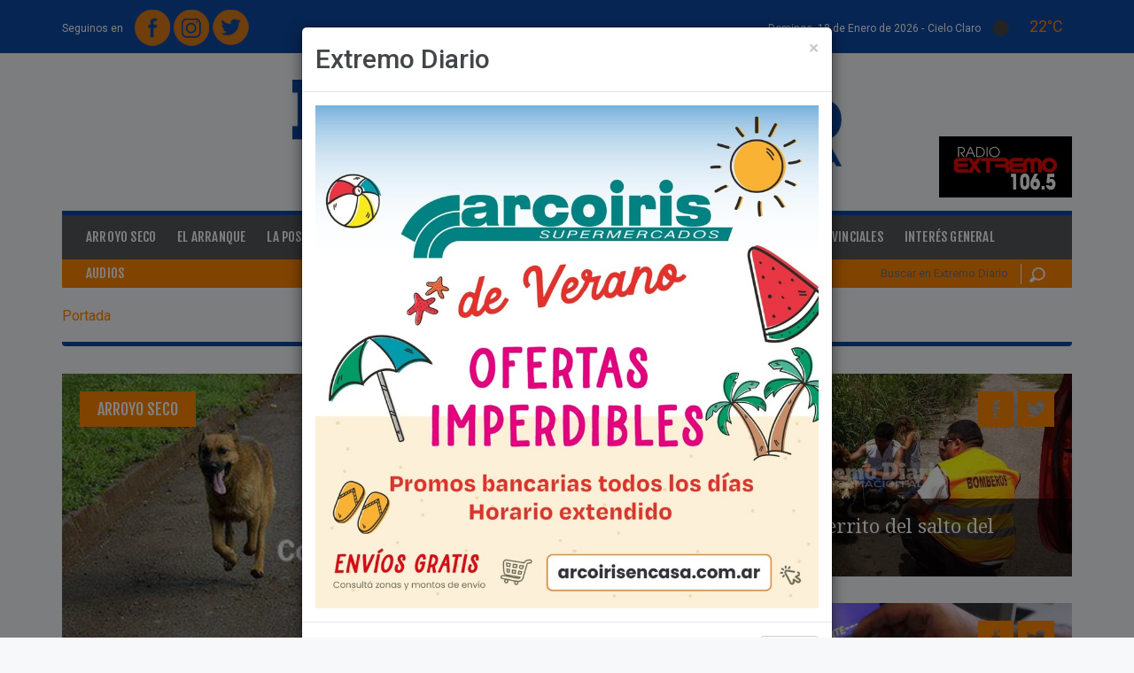

--- FILE ---
content_type: text/html; charset=iso-8859-1
request_url: https://extremodiario.com.ar/noticias/archivo/2019.html?pag=6
body_size: 11687
content:
<!DOCTYPE html>
<html xmlns="https://www.w3.org/1999/xhtml" lang="es" xml:lang="es">
<head>
<meta http-equiv="Content-Type" content="text/html; charset=windows-1252" />
<title>Archivo de Noticias</title>
<link href="/estilos/jquery/ui-lightness-1.9.2/jquery-ui.css?1586882987" rel="stylesheet" type="text/css"/>
<link href="/estilos/reset.css?1586882987" rel="stylesheet" type="text/css"/>
<link href="/estilos/formularios.css?1586882987" rel="stylesheet" type="text/css"/>
<link href="/lib/chosen/1.0.0/chosen.min.css?1586882987" rel="stylesheet" type="text/css"/>
<link href="/lib/prettyphoto/3.1.5/css/prettyPhoto.css?1586882988" rel="stylesheet" type="text/css"/>
<link href="/lib/bootstrap/3.3.5/css/bootstrap.min.css?1586882987" rel="stylesheet" type="text/css"/>
<link href="/lib/flexslider/2.2.2/flexslider.css?1586882987" rel="stylesheet" type="text/css"/>
<link href="/lib/font-awesome/4.3.0/css/font-awesome.min.css?1586882987" rel="stylesheet" type="text/css"/>
<link href="/plantillas/arroyo2015/estilos/estilos.css?1671635636" rel="stylesheet" type="text/css"/>
<link href="/plantillas/arroyo2015/estilos/responsive0768.css?1586882988" rel="stylesheet" type="text/css"/>
<link href="/plantillas/arroyo2015/estilos/responsive0992.css?1586882988" rel="stylesheet" type="text/css"/>
<link href="/plantillas/arroyo2015/estilos/responsive1200.css?1586882988" rel="stylesheet" type="text/css"/>
<link href="https://fonts.googleapis.com/css?family=Fjalla+One|Droid+Serif:400,400italic,700,700italic|Roboto:400,100,100italic,300,400italic,300italic,500,500italic,700,700italic,900,900italic" rel="stylesheet" type="text/css"/>
<script src="/lib/jquery/2.1.0/jquery-2.1.0_min.js?1586882988"></script>
<script src="/scripts/jquery/jquery-ui-1.9.2.custom.min.js?1586882990"></script>
<script src="/scripts/arquitectura.js?1726651821"></script>
<script src="/scripts/md5.js?1586882990"></script>
<script src="/lib/chosen/1.0.0/chosen.jquery.min.js?1586882987"></script>
<script src="/scripts/jquery/jquery.inputlimiter.1.2.3.min.js?1586882990"></script>
<script src="/lib/jquery-inputmask/3.1.63/jquery.inputmask.bundle.min.js?1586882987"></script>
<script src="/plantillas/arroyo2015/scripts/arroyoDiario_general.js?1591291731"></script>
<script src="/lib/bootstrap/3.3.5/js/bootstrap.min.js?1586882987"></script>
<script src="/lib/prettyphoto/3.1.5/js/jquery.prettyPhoto.js?1586882988"></script>
<script src="/scripts/jquery/jquery.hoverIntent.min.js?1586882990"></script>
<script src="/scripts/jquery/jquery.li-scroller.1.0.js?1586882990"></script>
<script src="/scripts/jquery/jquery.scrollTo-min.js?1586882990"></script>
<script src="/scripts/jquery/jquery.cookie.js?1586882990"></script>
<script src="/scripts/jquery/jquery.localscroll-1.2.7-min.js?1586882990"></script>
<script src="/lib/flexslider/2.2.2/jquery.flexslider-min.js?1586882987"></script>
<script src="/lib/js-cookie/2.0.2/js.cookie.js?1586882988"></script>
<!--[if lt IE 9]>
	<script src="/scripts/html5shiv.js"></script>
	<script src="/scripts/respond.min.js"></script>
<![endif]-->
<link rel="shortcut icon" type="image/x-icon" href="https://extremodiario.com.ar/imagenes/archivos/sitios/48_favicon.jpg" />
<link rel="canonical" href="https://extremodiario.com.ar/noticias/archivo/2019.html" />
<meta name="description" content="Archivo de Noticias" />
<meta name="keywords" content="archivo" />
<meta name="rating" content="general" />
<meta name="revisit-after" content="60 days" />
<script async src="//pagead2.googlesyndication.com/pagead/js/adsbygoogle.js"></script>
<script>
  (adsbygoogle = window.adsbygoogle || []).push({
    google_ad_client: "ca-pub-8888886964060528",
    enable_page_level_ads: true
  });
</script>

<meta property="fb:admins" content="100000296310606" />
<meta property="og:title" content="Extremo Diario" />
<meta property="og:description" content="Extremo Diario - Portal de Noticias de Arroyo Seco y la Regi&oacute;n" />
<meta property="og:image" content="https://extremodiario.com.ar/imagenes/archivos/sitios/48_logo.png" />
<meta property="og:image:width" content="1280" />
<meta property="og:image:height" content="202" />
<meta property="og:image:type" content="image/png" />
<meta property="og:url" content="https://extremodiario.com.ar/" />
<link rel="next" href="https://extremodiario.com.ar/noticias/archivo/2019.html?pag=7" />
<link rel="prev" href="https://extremodiario.com.ar/noticias/archivo/2019.html?pag=5" />
<meta name="viewport" content="width=device-width, initial-scale=1"><meta name="author" content="www.innovavista.net" />
<meta name="designer" content="www.innovavista.net" />
<meta name="robots" content="index,follow" />
<meta name="ICBM" content="-33.1523820, -60.5026760"/>
<meta name="geo.position" content="-33.1523820;-60.5026760"/>
<meta name="geo.placename" content="Arroyo Santa Fe, Argentina"/>
<meta name="geo.region" content="ar-s"/>
<meta name="google-site-verification" content="NQDcZk_D7Oe3RFc6dLkqG8a2XpzcvCv5TOkYxMes-Po" />
<script>
	var ajaxParametrosSeccion = 'eNpLtDK2qs60MrAutrKwUsrLL8lMzkwsVrLOtDIECplbKSUWJWdkluWDRIyAXCImVkpGBoaWSta1XDAKyhEV';
</script>
<script async="async" src="https://www.googletagmanager.com/gtag/js?id=UA-35549525-1"></script>
<script>
  window.dataLayer = window.dataLayer || [];
  function gtag(){dataLayer.push(arguments);}
  gtag('js', new Date());
  gtag('config', 'UA-35549525-1');
</script>
<link rel="manifest" href="/manifest.json"/></head>
<body class="noticias">
<div id="fb-root"></div>
<script type="text/javascript">
  window.fbAsyncInit = function() {
    FB.init({
      appId      : '378704902297262',
      xfbml      : true,
	  cookie     : true,
      version    : 'v2.3'
    });
	if (typeof facebookInit == 'function') {
        facebookInit();
    }
  };

  (function(d, s, id){
     var js, fjs = d.getElementsByTagName(s)[0];
     if (d.getElementById(id)) {return;}
     js = d.createElement(s); js.id = id;
     js.src = "//connect.facebook.net/es_LA/sdk.js";
     fjs.parentNode.insertBefore(js, fjs);
   }(document, 'script', 'facebook-jssdk'));
</script>

<header id="cabecera">
	<div class="container">
		<div class="row cabecera-superior">
			<div class="col-xs-5 cabecera-superior-redes">
				<div class="opcionesRedesSocialesMenu"><span>Seguinos en </span><a href="https://www.facebook.com/ExtremoDiario/" title="Extremo Diario en Facebook" target="_blank" class="opcionRedSocialFacebook"><img src="/plantillas/arroyo2015/imagenes/redesSociales//facebook.png?random=1586882988" width="40" height="41" alt="Facebook" title="Facebook" class="opcionRedSocial"  /></a>
<a href="https://www.instagram.com/extremodiario/" title="Extremo Diario en Instagram" target="_blank" class="opcionRedSocialInstagram"><img src="/plantillas/arroyo2015/imagenes/redesSociales//instagram.png?random=1586882988" width="40" height="41" alt="Instagram" title="Instagram" class="opcionRedSocial"  /></a>
<a href="https://twitter.com/extremodiario" title="Extremo Diario en Twitter" target="_blank" class="opcionRedSocialTwitter"><img src="/plantillas/arroyo2015/imagenes/redesSociales//twitter.png?random=1586882988" width="41" height="40" alt="Twitter" title="Twitter" class="opcionRedSocial"  /></a>
</div>
			</div>
			<div class="col-xs-7 cabecera-superior-clima text-right">

				<time datetime="2026-01-18 01:51" class="fecha-cabecera fecha-larga">
					Domingo, 18 de Enero de 2026 -
				</time>

				<time datetime="2026-01-18 01:51" class="fecha-cabecera fecha-corta">
					18/01/2026
				</time>

				<div class="clima">
					
	<div class="pronostico pronostico-actual pronostico pronostico-actualActual"><span class="texto">cielo claro</span>
<img src="https://openweathermap.org/img/wn/01n@2x.png" width="" height="" alt="cielo claro" title="cielo claro" class="pronostico-imagen"  />
<span class="temperatura">22&deg;C</span>

	</div>
				</div>

			</div>
		</div>
		<div class="row cabecera-medio">
			<div class="col-xs-12 cabecera-medio-logos">
				<a href="https://extremodiario.com.ar/" title="Home" class="linkLogo"><img src="/imagenes/archivos/sitios/48_logo.png?random=1551273868" width="1280" height="202" alt="Logo de Extremo Diario" title="Logo de Extremo Diario" /></a>
				<div class="cabecera-medio-logos-contenedor">
					<div class="banner banner1 bannerBannerCabecera bannerImpar cabecera-banner"><div class="contenidoBanner"><a href="/banners/743.html" target="_blank"><img src="/imagenes/archivos/banners/743_archivo_260x120xrecortar.jpg?random=1735577925" width="260" height="120" alt="Radio extremo" title="Radio extremo" /></a></div></div>

				</div>
			</div>
		</div>
	</div>
</header>
<div class="wrapper">
	<div class="wrapper-contenido-izquierda wrapper-contenido-banner hidden-xs">
		
	</div>
	<section id="contenido" class="container wrapper-contenido">
		<div class="menu-noticias">
	<nav class="navbar navbar-noticias navbar-inverse" role="navigation">
		<div class="navbar-header">
			<button type="button" class="navbar-toggle collapsed navbar-toggle-categorias" data-toggle="collapse" data-target="#navbar-collapse-noticias">
				<span class="sr-only">Toggle navigation</span>
				<span class="icon-bar"></span>
				<span class="icon-bar"></span>
				<span class="icon-bar"></span>
			</button>
		</div>
		<div id="navbar-collapse-noticias" class="collapse navbar-collapse">
			<ul class="nav navbar-nav menu-categorias menuCategoriasNoticias nav navbar-nav menu-categorias">
<li class="opcionMenu opcionMenu1 primerOpcionMenu opcionArroyoSeco"><a href="/noticias/arroyo-seco.html" title="Arroyo Seco" >Arroyo Seco</a></li>
<li class="opcionMenu opcionMenu2 opcionElArranque"><a href="/noticias/el-arranque.html" title="El Arranque" >El Arranque</a></li>
<li class="opcionMenu opcionMenu3 opcionLaPostaHoy"><a href="/noticias/la-posta-hoy.html" title="La Posta Hoy" >La Posta Hoy</a></li>
<li class="opcionMenu opcionMenu4 opcionOcio"><a href="/noticias/ocio.html" title="Ocio" >Ocio</a></li>
<li class="opcionMenu opcionMenu5 opcionDeportes"><a href="/noticias/deportes.html" title="Deportes" >Deportes</a></li>
<li class="opcionMenu opcionMenu6 opcionFighiera"><a href="/noticias/fighiera.html" title="Fighiera" >Fighiera</a></li>
<li class="opcionMenu opcionMenu7 opcionGeneralLagos"><a href="/noticias/general-lagos.html" title="General Lagos" >General Lagos</a></li>
<li class="opcionMenu opcionMenu8 opcionPoliciales"><a href="/noticias/policiales.html" title="Policiales" >Policiales</a></li>
<li class="opcionMenu opcionMenu9 opcionRegionales"><a href="/noticias/regionales.html" title="Regionales" >Regionales</a></li>
<li class="opcionMenu opcionMenu10 opcionProvinciales"><a href="/noticias/provinciales.html" title="Provinciales" >Provinciales</a></li>
<li class="opcionMenu opcionMenu11 ultimaOpcionMenu opcionInteresGeneral"><a href="/noticias/interes-general.html" title="Inter&eacute;s General" >Inter&eacute;s General</a></li>
</ul>
			<ul class="menu-categorias menu-extra navbar-nav nav">
				<li class="opcionMenu">
					<a href="/audios.html">Audios</a>
				</li>
			</ul>
		</div>
	</nav>
</div>
<div class="menu-clasificados-busqueda">
	<div class="row">
		<div class="col-xs-12 col-sm-9 col-md-9">
			<!-- <a href="https://clasificados.arroyodiario.com.ar" title="Clasificados:" class="clasificados"><span>Clasificados:</span>Hacé CLICK ACÁ, registrate y empezá a COMPRAR y VENDER en Arroyo Diario compra-venta.</a>-->
		</div>
		<div class="hidden-xs col-sm-3 col-md-3">
					<form name="formularioBusquedaNoticia" id="formularioBusquedaNoticia" method="get" action="/noticias/buscar-noticias.html" onsubmit="envioFormulario(this)" class="formulario-busqueda">
<input type="hidden" id="formularioBusquedaNoticia_hidden" name="formularioBusquedaNoticia_hidden" value="si" />

<input  type="hidden" id="csrf" name="csrf" value="ae866e94e451e5db3593c1d51841a8b1d494f220" />
<input  type="text" id="formularioBusquedaNoticiaBusqueda" name="formularioBusquedaNoticiaBusqueda" placeholder="Buscar en Extremo Diario" />
<button  type="submit" id="btnformularioBusquedaNoticiaEnviar" name="btnformularioBusquedaNoticiaEnviar" value="formularioBusquedaNoticiaEnviar"  onclick="document.formularioBusquedaNoticia.formularioBusquedaNoticiaEnviar.value='formularioBusquedaNoticiaEnviar'"  >Buscar</button>
<input type="hidden" name="formularioBusquedaNoticiaEnviar"/>
</form>

		</div>
	</div>
</div>
<div class="banner-primero banner">
    
	<div class="row banner-ancho-total-doble">
	<div class="col-md-6">
		
	</div>
	<div class="col-md-6">
		
	</div>
</div>
	
	
</div>
		<div class="modal fade" id="modal-popup" tabindex="-1" role="dialog" aria-labelledby="modal-popup-titulo" aria-hidden="true">
	<div class="modal-dialog">
		<div class="modal-content">
			<div class="modal-header">
				<button type="button" class="close" data-dismiss="modal" aria-hidden="true">&times;</button>
				<h2 class="modal-title" id="modal-popup-titulo">Extremo Diario</h2>
			</div>
			<div class="modal-body">
				<div class="banner banner2 bannerPopup bannerImpar" id="banner-1007"><div class="contenidoBanner"><img src="/imagenes/archivos/banners/1007_archivo_900.jpg?random=1767115614" width="900" height="900" alt="Banner Popup Arco Iris" title="Banner Popup Arco Iris" class="img-responsive"  /></div></div>
<div class="banner banner3 bannerPopup bannerPar" id="banner-961"><div class="contenidoBanner"><img src="/imagenes/archivos/banners/961_archivo_900.jpg?random=1687464993" width="900" height="900" alt="Club Policial" title="Club Policial" class="img-responsive"  /></div></div>

			</div>
			<div class="modal-footer">
				<button type="button" class="btn btn-default" data-dismiss="modal">Cerrar</button>
			</div>
		</div>
	</div>
</div>
		<ul class="breadcrumb" itemscope="itemscope" itemtype="https://schema.org/BreadcrumbList"><li class="primeraOpcion ultimaOpcion" itemprop="itemListElement" itemscope="itemscope" itemtype="https://schema.org/ListItem"><span itemscope="itemscope" itemprop="item" itemtype="https://schema.org/Thing"><span itemprop="name">Portada</span></span><meta itemprop="position" content="1" /></li></ul>
		<section id="noticias-categoria">
    <div class="row banners-google">
    <div class="col-md-10">
        
    </div>
    <div class="col-md-2">
        
    </div>
</div>

	<article class="noticias-destacadas">
	<div class="row">
		<div class="col-xs-12 col-md-7">
			
	<div class="noticia noticia1 noticiaImpar noticiaCadena1 noticiaDestacada" itemscope="itemscope" itemtype="https://schema.org/NewsArticle">		<div class="imagenNoticia">
			<a href="/noticias/arroyo-seco/79175-decile-no-a-la-pirotecnia-el-mensaje-de-bicheros.html" title="Ver noticia &quot;Decile No a la pirotecnia, el mensaje de Bicheros&quot; completa"><img src="/imagenes/archivos/noticias/79175_imagen_720x537xrecortarxagrandar.jpg?random=1586901997" width="720" height="537" alt="Imagen de Decile No a la pirotecnia, el mensaje de Bicheros" title="Imagen de Decile No a la pirotecnia, el mensaje de Bicheros" class="img-responsive"  /></a>
		</div>
	<div class="datosNoticia">
	<span class="noticia-categoria"><a href="/noticias/arroyo-seco.html" title="Listado de Noticias de Arroyo Seco">Arroyo Seco</a></span>
</div>	<div class="contenidoNoticia">
			<h2 class="noticia-destacada-titulo"><a href="/noticias/arroyo-seco/79175-decile-no-a-la-pirotecnia-el-mensaje-de-bicheros.html" title="Ver noticia &quot;Decile No a la pirotecnia, el mensaje de Bicheros&quot; completa">Decile No a la pirotecnia, el mensaje de Bicheros</a></h2>
<div class="noticia-bajada">
</div>
</div>	<div class="noticia-compartir">
<span class="funcionalidadRed funcionalidadRedShare funcionalidadRedFacebook funcionalidadRedFacebookShare"><a href="https://www.facebook.com/sharer.php?u=https%3A%2F%2Fextremodiario.com.ar%2Fnoticias%2Farroyo-seco%2F79175-decile-no-a-la-pirotecnia-el-mensaje-de-bicheros.html&t=Archivo+de+Noticias" target="_blank" title="Compartir en Facebook"><img src="/plantillas/arroyo2015/imagenes/redesSociales/facebookDestacado.png?random=1586882988" width="40" height="41" alt="Facebook" title="Facebook" /></a>
</span><span class="funcionalidadRed funcionalidadRedShare funcionalidadRedTwitter funcionalidadRedTwitterShare"><a href="https://twitter.com/intent/tweet?url=https%3A%2F%2Fextremodiario.com.ar%2Fnoticias%2Farroyo-seco%2F79175-decile-no-a-la-pirotecnia-el-mensaje-de-bicheros.html" target="_blank" title="Compartir en Twitter"><img src="/plantillas/arroyo2015/imagenes/redesSociales/twitterDestacado.png?random=1586882988" width="41" height="40" alt="Twitter" title="Twitter" /></a>
</span></div>
	</div>
		</div>
		<div class="col-xs-12 col-md-5">
			
	<div class="noticia noticia2 noticiaPar noticiaCadena1 noticiaDestacada" itemscope="itemscope" itemtype="https://schema.org/NewsArticle">		<div class="imagenNoticia">
			<a href="/noticias/fighiera/79173-rescate-de-un-perrito-del-salto-del-arroyo-pavon.html" title="Ver noticia &quot;Rescate de un perrito del salto del arroyo Pav&oacute;n&quot; completa"><img src="/imagenes/archivos/noticias/79173_imagen_720x360xrecortarxagrandar.jpg?random=1586904622" width="720" height="360" alt="Intervinieron bomberos de Pav&oacute;n y vecinos" title="Intervinieron bomberos de Pav&oacute;n y vecinos" class="img-responsive"  /></a>
		</div>
	<div class="datosNoticia">
	<span class="noticia-categoria"><a href="/noticias/fighiera.html" title="Listado de Noticias de Fighiera">Fighiera</a></span>
</div>	<div class="contenidoNoticia">
			<h2 class="noticia-destacada-chica-titulo"><a href="/noticias/fighiera/79173-rescate-de-un-perrito-del-salto-del-arroyo-pavon.html" title="Ver noticia &quot;Rescate de un perrito del salto del arroyo Pav&oacute;n&quot; completa">Rescate de un perrito del salto del arroyo Pav&oacute;n</a></h2>
</div>	<div class="noticia-compartir">
<span class="funcionalidadRed funcionalidadRedShare funcionalidadRedFacebook funcionalidadRedFacebookShare"><a href="https://www.facebook.com/sharer.php?u=https%3A%2F%2Fextremodiario.com.ar%2Fnoticias%2Ffighiera%2F79173-rescate-de-un-perrito-del-salto-del-arroyo-pavon.html&t=Archivo+de+Noticias" target="_blank" title="Compartir en Facebook"><img src="/plantillas/arroyo2015/imagenes/redesSociales/facebookDestacado.png?random=1586882988" width="40" height="41" alt="Facebook" title="Facebook" /></a>
</span><span class="funcionalidadRed funcionalidadRedShare funcionalidadRedTwitter funcionalidadRedTwitterShare"><a href="https://twitter.com/intent/tweet?url=https%3A%2F%2Fextremodiario.com.ar%2Fnoticias%2Ffighiera%2F79173-rescate-de-un-perrito-del-salto-del-arroyo-pavon.html" target="_blank" title="Compartir en Twitter"><img src="/plantillas/arroyo2015/imagenes/redesSociales/twitterDestacado.png?random=1586882988" width="41" height="40" alt="Twitter" title="Twitter" /></a>
</span></div>
	</div>
	<div class="noticia noticia3 noticiaImpar noticiaCadena2 noticiaDestacada" itemscope="itemscope" itemtype="https://schema.org/NewsArticle">		<div class="imagenNoticia">
			<a href="/noticias/provinciales/79171-cronograma-de-pago-de-haberes-correspondiente-al-mes-de-diciembre.html" title="Ver noticia &quot;Cronograma de pago de haberes correspondiente al mes de Diciembre&quot; completa"><img src="/imagenes/archivos/noticias/79171_imagen_720x360xrecortarxagrandar.jpeg?random=1586904622" width="720" height="360" alt="El Gobierno provincial anunci&ograve; el cronograma de pago de haberes." title="El Gobierno provincial anunci&ograve; el cronograma de pago de haberes." class="img-responsive"  /></a>
		</div>
	<div class="datosNoticia">
	<span class="noticia-categoria"><a href="/noticias/provinciales.html" title="Listado de Noticias de Provinciales">Provinciales</a></span>
</div>	<div class="contenidoNoticia">
			<h2 class="noticia-destacada-chica-titulo"><a href="/noticias/provinciales/79171-cronograma-de-pago-de-haberes-correspondiente-al-mes-de-diciembre.html" title="Ver noticia &quot;Cronograma de pago de haberes correspondiente al mes de Diciembre&quot; completa">Cronograma de pago de haberes correspondiente al mes de Diciembre</a></h2>
</div>	<div class="noticia-compartir">
<span class="funcionalidadRed funcionalidadRedShare funcionalidadRedFacebook funcionalidadRedFacebookShare"><a href="https://www.facebook.com/sharer.php?u=https%3A%2F%2Fextremodiario.com.ar%2Fnoticias%2Fprovinciales%2F79171-cronograma-de-pago-de-haberes-correspondiente-al-mes-de-diciembre.html&t=Archivo+de+Noticias" target="_blank" title="Compartir en Facebook"><img src="/plantillas/arroyo2015/imagenes/redesSociales/facebookDestacado.png?random=1586882988" width="40" height="41" alt="Facebook" title="Facebook" /></a>
</span><span class="funcionalidadRed funcionalidadRedShare funcionalidadRedTwitter funcionalidadRedTwitterShare"><a href="https://twitter.com/intent/tweet?url=https%3A%2F%2Fextremodiario.com.ar%2Fnoticias%2Fprovinciales%2F79171-cronograma-de-pago-de-haberes-correspondiente-al-mes-de-diciembre.html" target="_blank" title="Compartir en Twitter"><img src="/plantillas/arroyo2015/imagenes/redesSociales/twitterDestacado.png?random=1586882988" width="41" height="40" alt="Twitter" title="Twitter" /></a>
</span></div>
	</div>
		</div>
	</div>
</article>
	<div class="banner-ancho banner">
		<div class="row banner-ancho-total-doble">
	<div class="col-md-6">
		
	</div>
	<div class="col-md-6">
		
	</div>
</div>
		<div class="banner banner4 bannerAnchoTotal02 bannerImpar"><div class="contenidoBanner"><img src="/imagenes/archivos/banners/1002_archivo_1170x275xrecortar.jpg?random=1713282462" width="1170" height="275" alt="Banner Municipalidad" title="Banner Municipalidad" /></div></div>
<div class="banner banner5 bannerAnchoTotal02 bannerPar"><div class="contenidoBanner"><img src="/imagenes/archivos/banners/1000_archivo_1170x275xrecortar.jpeg?random=1741973526" width="1170" height="275" alt="Concejo Municipal" title="Concejo Municipal" /></div></div>

	</div>
	<div class="row">
		<div class="col-md-4 noticias-categoria-ranking">
			<div class="ranking-categoria">
	<h2 class="ranking-categoria-titulo">Ranking de noticias</h2>
	<ul class="listaNoticia"><li class="noticia1 noticiaImpar noticiaPrimera">
	<div class="noticia" itemscope="itemscope" itemtype="https://schema.org/NewsArticle">	<div class="row">
	<div class="col-md-4">
		<div class="imagenNoticia">
			<a href="/noticias/arroyo-seco/104519-le-apunto-con-el-arma-en-la-cabeza-para-robarle-la-recaudacion.html" title="Ver noticia &quot;Le apunt&oacute; con el arma en la cabeza para robarle la recaudaci&oacute;n&quot; completa"><img src="/imagenes/archivos/noticias/104519_imagen_140x140xrecortar.jpeg?random=1768705208" width="140" height="140" alt="Imagen de Le apunt&oacute; con el arma en la cabeza para robarle la recaudaci&oacute;n" title="Imagen de Le apunt&oacute; con el arma en la cabeza para robarle la recaudaci&oacute;n" class="img-responsive"  /></a>
		</div>
</div>	<div class="col-md-8">
<span class="fecha ranking-categoria-fecha">14/01/2026</span>			<h3 class="ranking-categoria-titulo-noticia"><a href="/noticias/arroyo-seco/104519-le-apunto-con-el-arma-en-la-cabeza-para-robarle-la-recaudacion.html" title="Ver noticia &quot;Le apunt&oacute; con el arma en la cabeza para robarle la recaudaci&oacute;n&quot; completa">Le apunt&oacute; con el arma en la cabeza para robarle la recaudaci&oacute;n</a></h3>
</div></div>
	</div></li><li class="noticia2 noticiaPar">
	<div class="noticia" itemscope="itemscope" itemtype="https://schema.org/NewsArticle">	<div class="row">
	<div class="col-md-4">
		<div class="imagenNoticia">
			<a href="/noticias/arroyo-seco/104501-vecinos-advierten-largas-demoras-en-el-semaforo-de-ruta-21-y-juan-b-justo.html" title="Ver noticia &quot;Vecinos advierten largas demoras en el sem&aacute;foro de Ruta 21 y Juan B. Justo&quot; completa"><img src="/imagenes/archivos/noticias/104501_imagen_140x140xrecortar.jpg?random=1768705208" width="140" height="140" alt="La foto fue tomada ayer al mediod&iacute;a." title="La foto fue tomada ayer al mediod&iacute;a." class="img-responsive"  /></a>
		</div>
</div>	<div class="col-md-8">
<span class="fecha ranking-categoria-fecha">13/01/2026</span>			<h3 class="ranking-categoria-titulo-noticia"><a href="/noticias/arroyo-seco/104501-vecinos-advierten-largas-demoras-en-el-semaforo-de-ruta-21-y-juan-b-justo.html" title="Ver noticia &quot;Vecinos advierten largas demoras en el sem&aacute;foro de Ruta 21 y Juan B. Justo&quot; completa">Vecinos advierten largas demoras en el sem&aacute;foro de Ruta 21 y Juan B. Justo</a></h3>
</div></div>
	</div></li><li class="noticia3 noticiaImpar">
	<div class="noticia" itemscope="itemscope" itemtype="https://schema.org/NewsArticle">	<div class="row">
	<div class="col-md-4">
		<div class="imagenNoticia">
			<a href="/noticias/interes-general/104499-el-tren-buenos-airesrosario-ajusta-horarios-y-extiende-el-tiempo-de-viaje.html" title="Ver noticia &quot;El tren Buenos Aires–Rosario ajusta horarios y extiende el tiempo de viaje&quot; completa"><img src="/imagenes/archivos/noticias/104499_imagen_140x140xrecortar.jpeg?random=1768705208" width="140" height="140" alt="Imagen de El tren Buenos Aires–Rosario ajusta horarios y extiende el tiempo de viaje" title="Imagen de El tren Buenos Aires–Rosario ajusta horarios y extiende el tiempo de viaje" class="img-responsive"  /></a>
		</div>
</div>	<div class="col-md-8">
<span class="fecha ranking-categoria-fecha">13/01/2026</span>			<h3 class="ranking-categoria-titulo-noticia"><a href="/noticias/interes-general/104499-el-tren-buenos-airesrosario-ajusta-horarios-y-extiende-el-tiempo-de-viaje.html" title="Ver noticia &quot;El tren Buenos Aires–Rosario ajusta horarios y extiende el tiempo de viaje&quot; completa">El tren Buenos Aires–Rosario ajusta horarios y extiende el tiempo de viaje</a></h3>
</div></div>
	</div></li><li class="noticia4 noticiaPar">
	<div class="noticia" itemscope="itemscope" itemtype="https://schema.org/NewsArticle">	<div class="row">
	<div class="col-md-4">
		<div class="imagenNoticia">
			<a href="/noticias/arroyo-seco/104513-una-joven-de-general-lagos-choco-contra-el-nuevo-cantero-de-ruta-21-y-cardozo.html" title="Ver noticia &quot;Una joven de General Lagos choc&oacute; contra el nuevo cantero de Ruta 21 y Cardozo&quot; completa"><img src="/imagenes/archivos/noticias/104513_imagen_140x140xrecortar.jpeg?random=1768705208" width="140" height="140" alt="Imagen de Una joven de General Lagos choc&oacute; contra el nuevo cantero de Ruta 21 y Cardozo" title="Imagen de Una joven de General Lagos choc&oacute; contra el nuevo cantero de Ruta 21 y Cardozo" class="img-responsive"  /></a>
		</div>
</div>	<div class="col-md-8">
<span class="fecha ranking-categoria-fecha">13/01/2026</span>			<h3 class="ranking-categoria-titulo-noticia"><a href="/noticias/arroyo-seco/104513-una-joven-de-general-lagos-choco-contra-el-nuevo-cantero-de-ruta-21-y-cardozo.html" title="Ver noticia &quot;Una joven de General Lagos choc&oacute; contra el nuevo cantero de Ruta 21 y Cardozo&quot; completa">Una joven de General Lagos choc&oacute; contra el nuevo cantero de Ruta 21 y Cardozo</a></h3>
</div></div>
	</div></li><li class="noticia5 noticiaImpar noticiaUltima">
	<div class="noticia" itemscope="itemscope" itemtype="https://schema.org/NewsArticle">	<div class="row">
	<div class="col-md-4">
		<div class="imagenNoticia">
			<a href="/noticias/regionales/104500-se-realizo-el-primer-sorteo-de-dietas-de-ediles-libertarios.html" title="Ver noticia &quot;Se realiz&oacute; el primer sorteo de dietas de ediles libertarios&quot; completa"><img src="/imagenes/archivos/noticias/104500_imagen_140x140xrecortar.jpeg?random=1768705208" width="140" height="140" alt="Imagen de Se realiz&oacute; el primer sorteo de dietas de ediles libertarios" title="Imagen de Se realiz&oacute; el primer sorteo de dietas de ediles libertarios" class="img-responsive"  /></a>
		</div>
</div>	<div class="col-md-8">
<span class="fecha ranking-categoria-fecha">13/01/2026</span>			<h3 class="ranking-categoria-titulo-noticia"><a href="/noticias/regionales/104500-se-realizo-el-primer-sorteo-de-dietas-de-ediles-libertarios.html" title="Ver noticia &quot;Se realiz&oacute; el primer sorteo de dietas de ediles libertarios&quot; completa">Se realiz&oacute; el primer sorteo de dietas de ediles libertarios</a></h3>
</div></div>
	</div></li></ul>
</div>
			<div class="noticia-relleno-imagenes-videos">
	
	<div class="noticia noticia4 noticiaPar noticiaCadena1 noticiaDestacada" itemscope="itemscope" itemtype="https://schema.org/NewsArticle">		<div class="imagenNoticia">
			<a href="/noticias/arroyo-seco/79168-somos-el-mundo-feliz-2020-prosperidad-paz-y-salud-para-todos.html" title="Ver noticia &quot;&acute;Somos el Mundo&acute;... &iexcl;Feliz 2020!, Prosperidad, Paz y Salud para Todos&quot; completa"><img src="/imagenes/archivos/noticias/79168_imagen_770x770xrecortarxagrandar.png?random=1586904625" width="770" height="770" alt="Imagen de &acute;Somos el Mundo&acute;... &iexcl;Feliz 2020!, Prosperidad, Paz y Salud para Todos" title="Imagen de &acute;Somos el Mundo&acute;... &iexcl;Feliz 2020!, Prosperidad, Paz y Salud para Todos" class="img-responsive"  /></a>
		</div>
	<div class="datosNoticia">
	<span class="ultimas-noticias-categoria"><a href="/noticias/arroyo-seco.html" title="Listado de Noticias de Arroyo Seco">Arroyo Seco</a></span>
</div>	<div class="contenidoNoticia">
			<h2 class="ultimas-noticias-grande-titulo"><a href="/noticias/arroyo-seco/79168-somos-el-mundo-feliz-2020-prosperidad-paz-y-salud-para-todos.html" title="Ver noticia &quot;&acute;Somos el Mundo&acute;... &iexcl;Feliz 2020!, Prosperidad, Paz y Salud para Todos&quot; completa">&acute;Somos el Mundo&acute;... &iexcl;Feliz 2020!, Prosperidad, Paz y Salud para Todos</a></h2>
</div>	<div class="noticia-compartir">
<span class="funcionalidadRed funcionalidadRedShare funcionalidadRedFacebook funcionalidadRedFacebookShare"><a href="https://www.facebook.com/sharer.php?u=https%3A%2F%2Fextremodiario.com.ar%2Fnoticias%2Farroyo-seco%2F79168-somos-el-mundo-feliz-2020-prosperidad-paz-y-salud-para-todos.html&t=Archivo+de+Noticias" target="_blank" title="Compartir en Facebook"><img src="/plantillas/arroyo2015/imagenes/redesSociales/facebookNoticia.png?random=1586882988" width="40" height="41" alt="Facebook" title="Facebook" /></a>
</span><span class="funcionalidadRed funcionalidadRedShare funcionalidadRedTwitter funcionalidadRedTwitterShare"><a href="https://twitter.com/intent/tweet?url=https%3A%2F%2Fextremodiario.com.ar%2Fnoticias%2Farroyo-seco%2F79168-somos-el-mundo-feliz-2020-prosperidad-paz-y-salud-para-todos.html" target="_blank" title="Compartir en Twitter"><img src="/plantillas/arroyo2015/imagenes/redesSociales/twitterNoticia.png?random=1586882988" width="41" height="40" alt="Twitter" title="Twitter" /></a>
</span></div>
	</div>
</div>
		</div>
		<div class="col-md-8">
			<div class="listado-noticias">
	<div class="row">
		
	<article class="noticia noticia5 noticiaImpar noticiaCadena1 listado-noticias-noticia" itemscope="itemscope" itemtype="https://schema.org/NewsArticle">	<div class="col-sm-4">
		<div class="imagenNoticia">
			<a href="/noticias/general-lagos/79135-gendarmeria-vuelve-a-tener-presencia-en-general-lagos.html" title="Ver noticia &quot;Gendarmer&iacute;a vuelve a tener presencia en General Lagos&quot; completa"><img src="/imagenes/archivos/noticias/79135_imagen_740x500xrecortarxagrandar.jpg?random=1731386533" width="740" height="500" alt="Imagen de Gendarmer&iacute;a vuelve a tener presencia en General Lagos" title="Imagen de Gendarmer&iacute;a vuelve a tener presencia en General Lagos" class="img-responsive listado-noticias-imagen"  /></a>
		</div>
</div>	<div class="col-sm-8">
<time datetime="2019-12-28 14:43:00" class="fecha listado-noticias-fecha">28/12</time>			<h2 class="listado-noticias-titulo"><a href="/noticias/general-lagos/79135-gendarmeria-vuelve-a-tener-presencia-en-general-lagos.html" title="Ver noticia &quot;Gendarmer&iacute;a vuelve a tener presencia en General Lagos&quot; completa">Gendarmer&iacute;a vuelve a tener presencia en General Lagos</a></h2>
<div class="listado-noticias-bajada">
</div>
</div>
	</article>
	<article class="noticia noticia6 noticiaPar noticiaCadena2 listado-noticias-noticia" itemscope="itemscope" itemtype="https://schema.org/NewsArticle">	<div class="col-sm-4">
		<div class="imagenNoticia">
			<a href="/noticias/arroyo-seco/79134-62-castraciones-realizadas-en-la-ultima-campana-del-ano.html" title="Ver noticia &quot;62 castraciones realizadas en la &uacute;ltima campa&ntilde;a del a&ntilde;o&quot; completa"><img src="/imagenes/archivos/noticias/79134_imagen_740x500xrecortarxagrandar.jpg?random=1734225768" width="740" height="500" alt="Imagen de 62 castraciones realizadas en la &uacute;ltima campa&ntilde;a del a&ntilde;o" title="Imagen de 62 castraciones realizadas en la &uacute;ltima campa&ntilde;a del a&ntilde;o" class="img-responsive listado-noticias-imagen"  /></a>
		</div>
</div>	<div class="col-sm-8">
<time datetime="2019-12-28 14:04:00" class="fecha listado-noticias-fecha">28/12</time>			<h2 class="listado-noticias-titulo"><a href="/noticias/arroyo-seco/79134-62-castraciones-realizadas-en-la-ultima-campana-del-ano.html" title="Ver noticia &quot;62 castraciones realizadas en la &uacute;ltima campa&ntilde;a del a&ntilde;o&quot; completa">62 castraciones realizadas en la &uacute;ltima campa&ntilde;a del a&ntilde;o</a></h2>
<div class="listado-noticias-bajada">
</div>
</div>
	</article>
	<article class="noticia noticia7 noticiaImpar noticiaCadena3 listado-noticias-noticia" itemscope="itemscope" itemtype="https://schema.org/NewsArticle">	<div class="col-sm-4">
		<div class="imagenNoticia">
			<a href="/noticias/regionales/79132-el-sur-de-santa-fe-bajo-alerta-meteorologico-por-tormentas-fuertes.html" title="Ver noticia &quot;El sur de Santa Fe bajo alerta meteorol&oacute;gico por tormentas fuertes&quot; completa"><img src="/imagenes/archivos/noticias/79132_imagen_740x500xrecortarxagrandar.jpg?random=1734225768" width="740" height="500" alt="Imagen de El sur de Santa Fe bajo alerta meteorol&oacute;gico por tormentas fuertes" title="Imagen de El sur de Santa Fe bajo alerta meteorol&oacute;gico por tormentas fuertes" class="img-responsive listado-noticias-imagen"  /></a>
		</div>
</div>	<div class="col-sm-8">
<time datetime="2019-12-28 13:23:00" class="fecha listado-noticias-fecha">28/12</time>			<h2 class="listado-noticias-titulo"><a href="/noticias/regionales/79132-el-sur-de-santa-fe-bajo-alerta-meteorologico-por-tormentas-fuertes.html" title="Ver noticia &quot;El sur de Santa Fe bajo alerta meteorol&oacute;gico por tormentas fuertes&quot; completa">El sur de Santa Fe bajo alerta meteorol&oacute;gico por tormentas fuertes</a></h2>
<div class="listado-noticias-bajada">
</div>
</div>
	</article>
	<article class="noticia noticia8 noticiaPar noticiaCadena4 listado-noticias-noticia" itemscope="itemscope" itemtype="https://schema.org/NewsArticle">	<div class="col-sm-4">
		<div class="imagenNoticia">
			<a href="/noticias/arroyo-seco/79131-principio-de-incendio-en-el-quincho-de-una-vivienda.html" title="Ver noticia &quot;Principio de incendio en el quincho de una vivienda&quot; completa"><img src="/imagenes/archivos/noticias/79131_imagen_740x500xrecortarxagrandar.jpg?random=1734225768" width="740" height="500" alt="Imagen de Principio de incendio en el quincho de una vivienda" title="Imagen de Principio de incendio en el quincho de una vivienda" class="img-responsive listado-noticias-imagen"  /></a>
		</div>
</div>	<div class="col-sm-8">
<time datetime="2019-12-28 13:09:00" class="fecha listado-noticias-fecha">28/12</time>			<h2 class="listado-noticias-titulo"><a href="/noticias/arroyo-seco/79131-principio-de-incendio-en-el-quincho-de-una-vivienda.html" title="Ver noticia &quot;Principio de incendio en el quincho de una vivienda&quot; completa">Principio de incendio en el quincho de una vivienda</a></h2>
<div class="listado-noticias-bajada">
</div>
</div>
	</article>
	<article class="noticia noticia9 noticiaImpar noticiaCadena5 listado-noticias-noticia" itemscope="itemscope" itemtype="https://schema.org/NewsArticle">	<div class="col-sm-4">
		<div class="imagenNoticia">
			<a href="/noticias/arroyo-seco/79130-el-grave-problema-de-ruta-21-y-lisandro-de-la-torre.html" title="Ver noticia &quot;El grave problema de Ruta 21 y Lisandro de la Torre&quot; completa"><img src="/imagenes/archivos/noticias/79130_imagen_740x500xrecortarxagrandar.jpg?random=1734225769" width="740" height="500" alt="Imagen de El grave problema de Ruta 21 y Lisandro de la Torre" title="Imagen de El grave problema de Ruta 21 y Lisandro de la Torre" class="img-responsive listado-noticias-imagen"  /></a>
		</div>
</div>	<div class="col-sm-8">
<time datetime="2019-12-28 11:22:00" class="fecha listado-noticias-fecha">28/12</time>			<h2 class="listado-noticias-titulo"><a href="/noticias/arroyo-seco/79130-el-grave-problema-de-ruta-21-y-lisandro-de-la-torre.html" title="Ver noticia &quot;El grave problema de Ruta 21 y Lisandro de la Torre&quot; completa">El grave problema de Ruta 21 y Lisandro de la Torre</a></h2>
<div class="listado-noticias-bajada">
</div>
</div>
	</article>
			<div class="paginacion paginacion-naranja">
		<p class="mensaje">P&aacute;gina 6 de 844</p>
		<p class="paginacion paginacion-naranja"><a href="/noticias/archivo/2019.html" title="Primer P&aacute;gina" class="primera">Primera</a>&nbsp;&nbsp;|&nbsp;&nbsp;<a href="/noticias/archivo/2019.html?pag=5" title="P&aacute;gina Anterior" class="anterior">Anterior</a>&nbsp;&nbsp;|&nbsp;&nbsp;<a href="/noticias/archivo/2019.html?pag=4" title="P&aacute;gina 4" class="numero">4</a>&nbsp;&nbsp;|&nbsp;&nbsp;<a href="/noticias/archivo/2019.html?pag=5" title="P&aacute;gina 5" class="numero">5</a>&nbsp;&nbsp;|&nbsp;&nbsp;<span class="numero"><strong>6</strong>&nbsp;&nbsp;|&nbsp;&nbsp;</span><a href="/noticias/archivo/2019.html?pag=7" title="P&aacute;gina 7" class="numero">7</a>&nbsp;&nbsp;|&nbsp;&nbsp;<a href="/noticias/archivo/2019.html?pag=8" title="P&aacute;gina 8" class="numero">8</a>&nbsp;&nbsp;|&nbsp;&nbsp;<a href="/noticias/archivo/2019.html?pag=7" title="P&aacute;gina Siguiente" class="siguiente">Siguiente</a>&nbsp;&nbsp;|&nbsp;&nbsp;<a href="/noticias/archivo/2019.html?pag=844" title="&Uacute;ltima P&aacute;gina" class="ultima">&Uacute;ltima</a>		</p>
	</div>

	</div>
</div>
		</div>
	</div>
	<div class="banner-ancho banner">
		<div class="row banner-ancho-total-doble">
	<div class="col-md-6">
		
	</div>
	<div class="col-md-6">
		
	</div>
</div>
		<div class="banner banner6 bannerAnchoTotal03 bannerImpar"><div class="contenidoBanner"><img src="/imagenes/archivos/banners/942_archivo_1170x275xrecortar.jpeg?random=1741628745" width="1170" height="275" alt="Sindicato de Choferes de Camiones Santa Fe" title="Sindicato de Choferes de Camiones Santa Fe" /></div></div>
<div class="banner banner7 bannerAnchoTotal03 bannerPar"><div class="contenidoBanner"><a href="/banners/591.html" target="_blank"><img src="/imagenes/archivos/banners/591_archivo_1170x275xrecortar.gif?random=1767963166" width="1170" height="275" alt="Banner Giorgi" title="Banner Giorgi" /></a></div></div>

	</div>
	<div class="row banner-doble banner">
		<div class="col-md-8">
	<div class="banner-arriba">
		
	</div>
	<div class="banner banner8 bannerBanner2X101Abajo bannerImpar"><div class="contenidoBanner"><img src="/imagenes/archivos/banners/737_archivo_770x170xrecortar.gif?random=1602890382" width="770" height="140" alt="Diputados" title="Diputados" /></div></div>
<div class="banner banner9 bannerBanner2X101Abajo bannerPar"><div class="contenidoBanner"><img src="/imagenes/archivos/banners/832_archivo_770x170xrecortar.png?random=1718032239" width="770" height="170" alt="AMAS" title="AMAS" /></div></div>

</div>
<div class="col-md-4">
	<div class="noticia-2x1-01">
	
	<div class="noticia noticia10 noticiaPar noticiaCadena1 noticiaDestacada" itemscope="itemscope" itemtype="https://schema.org/NewsArticle">		<div class="imagenNoticia">
			<a href="/noticias/general-lagos/79167-amplio-despliegue-de-fuerzas-de-seguridad-en-el-acceso-a-la-autopista.html" title="Ver noticia &quot;Amplio despliegue de Fuerzas de Seguridad en el acceso a la autopista&quot; completa"><img src="/imagenes/archivos/noticias/79167_imagen_770x770xrecortarxagrandar.jpg?random=1586904626" width="770" height="770" alt="Imagen de Amplio despliegue de Fuerzas de Seguridad en el acceso a la autopista" title="Imagen de Amplio despliegue de Fuerzas de Seguridad en el acceso a la autopista" class="img-responsive"  /></a>
		</div>
	<div class="datosNoticia">
	<span class="ultimas-noticias-categoria"><a href="/noticias/general-lagos.html" title="Listado de Noticias de General Lagos">General Lagos</a></span>
</div>	<div class="contenidoNoticia">
			<h2 class="ultimas-noticias-grande-titulo"><a href="/noticias/general-lagos/79167-amplio-despliegue-de-fuerzas-de-seguridad-en-el-acceso-a-la-autopista.html" title="Ver noticia &quot;Amplio despliegue de Fuerzas de Seguridad en el acceso a la autopista&quot; completa">Amplio despliegue de Fuerzas de Seguridad en el acceso a la autopista</a></h2>
</div>	<div class="noticia-compartir">
<span class="funcionalidadRed funcionalidadRedShare funcionalidadRedFacebook funcionalidadRedFacebookShare"><a href="https://www.facebook.com/sharer.php?u=https%3A%2F%2Fextremodiario.com.ar%2Fnoticias%2Fgeneral-lagos%2F79167-amplio-despliegue-de-fuerzas-de-seguridad-en-el-acceso-a-la-autopista.html&t=Archivo+de+Noticias" target="_blank" title="Compartir en Facebook"><img src="/plantillas/arroyo2015/imagenes/redesSociales/facebookNoticia.png?random=1586882988" width="40" height="41" alt="Facebook" title="Facebook" /></a>
</span><span class="funcionalidadRed funcionalidadRedShare funcionalidadRedTwitter funcionalidadRedTwitterShare"><a href="https://twitter.com/intent/tweet?url=https%3A%2F%2Fextremodiario.com.ar%2Fnoticias%2Fgeneral-lagos%2F79167-amplio-despliegue-de-fuerzas-de-seguridad-en-el-acceso-a-la-autopista.html" target="_blank" title="Compartir en Twitter"><img src="/plantillas/arroyo2015/imagenes/redesSociales/twitterNoticia.png?random=1586882988" width="41" height="40" alt="Twitter" title="Twitter" /></a>
</span></div>
	</div>
</div>
</div>
	</div>
	<div class="row">
		<div class="col-md-4">
			<div class="noticias-archivo">
	<h2 class="noticias-archivo-titulo">Archivo de Noticias</h2>
	
		<ul class="archivoNoticias">
		<li>
			<a href="/noticias/archivo/2026.html" title="Ver noticias del a&ntilde;o 2026">
				2026 <span class="cantidad">(144)</span>
			</a>
			<ul>

				<li>
					<a href="/noticias/archivo/2026/enero.html" title="Ver noticia de Enero de 2026">
						Enero <span class="cantidad">(144)</span>
					</a>
				</li>
	</ul>
			</li>

		<li>
			<a href="/noticias/archivo/2025.html" title="Ver noticias del a&ntilde;o 2025">
				2025 <span class="cantidad">(2881)</span>
			</a>
			<ul>

				<li>
					<a href="/noticias/archivo/2025/diciembre.html" title="Ver noticia de Diciembre de 2025">
						Diciembre <span class="cantidad">(268)</span>
					</a>
				</li>
				<li>
					<a href="/noticias/archivo/2025/noviembre.html" title="Ver noticia de Noviembre de 2025">
						Noviembre <span class="cantidad">(257)</span>
					</a>
				</li>
				<li>
					<a href="/noticias/archivo/2025/octubre.html" title="Ver noticia de Octubre de 2025">
						Octubre <span class="cantidad">(215)</span>
					</a>
				</li>
				<li>
					<a href="/noticias/archivo/2025/septiembre.html" title="Ver noticia de Septiembre de 2025">
						Septiembre <span class="cantidad">(220)</span>
					</a>
				</li>
				<li>
					<a href="/noticias/archivo/2025/agosto.html" title="Ver noticia de Agosto de 2025">
						Agosto <span class="cantidad">(235)</span>
					</a>
				</li>
				<li>
					<a href="/noticias/archivo/2025/julio.html" title="Ver noticia de Julio de 2025">
						Julio <span class="cantidad">(233)</span>
					</a>
				</li>
				<li>
					<a href="/noticias/archivo/2025/junio.html" title="Ver noticia de Junio de 2025">
						Junio <span class="cantidad">(248)</span>
					</a>
				</li>
				<li>
					<a href="/noticias/archivo/2025/mayo.html" title="Ver noticia de Mayo de 2025">
						Mayo <span class="cantidad">(232)</span>
					</a>
				</li>
				<li>
					<a href="/noticias/archivo/2025/abril.html" title="Ver noticia de Abril de 2025">
						Abril <span class="cantidad">(229)</span>
					</a>
				</li>
				<li>
					<a href="/noticias/archivo/2025/marzo.html" title="Ver noticia de Marzo de 2025">
						Marzo <span class="cantidad">(270)</span>
					</a>
				</li>
				<li>
					<a href="/noticias/archivo/2025/febrero.html" title="Ver noticia de Febrero de 2025">
						Febrero <span class="cantidad">(245)</span>
					</a>
				</li>
				<li>
					<a href="/noticias/archivo/2025/enero.html" title="Ver noticia de Enero de 2025">
						Enero <span class="cantidad">(229)</span>
					</a>
				</li>
	</ul>
			</li>

		<li>
			<a href="/noticias/archivo/2024.html" title="Ver noticias del a&ntilde;o 2024">
				2024 <span class="cantidad">(3109)</span>
			</a>
			<ul>

				<li>
					<a href="/noticias/archivo/2024/diciembre.html" title="Ver noticia de Diciembre de 2024">
						Diciembre <span class="cantidad">(198)</span>
					</a>
				</li>
				<li>
					<a href="/noticias/archivo/2024/noviembre.html" title="Ver noticia de Noviembre de 2024">
						Noviembre <span class="cantidad">(220)</span>
					</a>
				</li>
				<li>
					<a href="/noticias/archivo/2024/octubre.html" title="Ver noticia de Octubre de 2024">
						Octubre <span class="cantidad">(240)</span>
					</a>
				</li>
				<li>
					<a href="/noticias/archivo/2024/septiembre.html" title="Ver noticia de Septiembre de 2024">
						Septiembre <span class="cantidad">(221)</span>
					</a>
				</li>
				<li>
					<a href="/noticias/archivo/2024/agosto.html" title="Ver noticia de Agosto de 2024">
						Agosto <span class="cantidad">(254)</span>
					</a>
				</li>
				<li>
					<a href="/noticias/archivo/2024/julio.html" title="Ver noticia de Julio de 2024">
						Julio <span class="cantidad">(272)</span>
					</a>
				</li>
				<li>
					<a href="/noticias/archivo/2024/junio.html" title="Ver noticia de Junio de 2024">
						Junio <span class="cantidad">(288)</span>
					</a>
				</li>
				<li>
					<a href="/noticias/archivo/2024/mayo.html" title="Ver noticia de Mayo de 2024">
						Mayo <span class="cantidad">(330)</span>
					</a>
				</li>
				<li>
					<a href="/noticias/archivo/2024/abril.html" title="Ver noticia de Abril de 2024">
						Abril <span class="cantidad">(292)</span>
					</a>
				</li>
				<li>
					<a href="/noticias/archivo/2024/marzo.html" title="Ver noticia de Marzo de 2024">
						Marzo <span class="cantidad">(253)</span>
					</a>
				</li>
				<li>
					<a href="/noticias/archivo/2024/febrero.html" title="Ver noticia de Febrero de 2024">
						Febrero <span class="cantidad">(241)</span>
					</a>
				</li>
				<li>
					<a href="/noticias/archivo/2024/enero.html" title="Ver noticia de Enero de 2024">
						Enero <span class="cantidad">(300)</span>
					</a>
				</li>
	</ul>
			</li>

		<li>
			<a href="/noticias/archivo/2023.html" title="Ver noticias del a&ntilde;o 2023">
				2023 <span class="cantidad">(4667)</span>
			</a>
			<ul>

				<li>
					<a href="/noticias/archivo/2023/diciembre.html" title="Ver noticia de Diciembre de 2023">
						Diciembre <span class="cantidad">(306)</span>
					</a>
				</li>
				<li>
					<a href="/noticias/archivo/2023/noviembre.html" title="Ver noticia de Noviembre de 2023">
						Noviembre <span class="cantidad">(410)</span>
					</a>
				</li>
				<li>
					<a href="/noticias/archivo/2023/octubre.html" title="Ver noticia de Octubre de 2023">
						Octubre <span class="cantidad">(312)</span>
					</a>
				</li>
				<li>
					<a href="/noticias/archivo/2023/septiembre.html" title="Ver noticia de Septiembre de 2023">
						Septiembre <span class="cantidad">(316)</span>
					</a>
				</li>
				<li>
					<a href="/noticias/archivo/2023/agosto.html" title="Ver noticia de Agosto de 2023">
						Agosto <span class="cantidad">(322)</span>
					</a>
				</li>
				<li>
					<a href="/noticias/archivo/2023/julio.html" title="Ver noticia de Julio de 2023">
						Julio <span class="cantidad">(309)</span>
					</a>
				</li>
				<li>
					<a href="/noticias/archivo/2023/junio.html" title="Ver noticia de Junio de 2023">
						Junio <span class="cantidad">(405)</span>
					</a>
				</li>
				<li>
					<a href="/noticias/archivo/2023/mayo.html" title="Ver noticia de Mayo de 2023">
						Mayo <span class="cantidad">(415)</span>
					</a>
				</li>
				<li>
					<a href="/noticias/archivo/2023/abril.html" title="Ver noticia de Abril de 2023">
						Abril <span class="cantidad">(466)</span>
					</a>
				</li>
				<li>
					<a href="/noticias/archivo/2023/marzo.html" title="Ver noticia de Marzo de 2023">
						Marzo <span class="cantidad">(516)</span>
					</a>
				</li>
				<li>
					<a href="/noticias/archivo/2023/febrero.html" title="Ver noticia de Febrero de 2023">
						Febrero <span class="cantidad">(427)</span>
					</a>
				</li>
				<li>
					<a href="/noticias/archivo/2023/enero.html" title="Ver noticia de Enero de 2023">
						Enero <span class="cantidad">(463)</span>
					</a>
				</li>
	</ul>
			</li>

		<li>
			<a href="/noticias/archivo/2022.html" title="Ver noticias del a&ntilde;o 2022">
				2022 <span class="cantidad">(5305)</span>
			</a>
			<ul>

				<li>
					<a href="/noticias/archivo/2022/diciembre.html" title="Ver noticia de Diciembre de 2022">
						Diciembre <span class="cantidad">(454)</span>
					</a>
				</li>
				<li>
					<a href="/noticias/archivo/2022/noviembre.html" title="Ver noticia de Noviembre de 2022">
						Noviembre <span class="cantidad">(511)</span>
					</a>
				</li>
				<li>
					<a href="/noticias/archivo/2022/octubre.html" title="Ver noticia de Octubre de 2022">
						Octubre <span class="cantidad">(451)</span>
					</a>
				</li>
				<li>
					<a href="/noticias/archivo/2022/septiembre.html" title="Ver noticia de Septiembre de 2022">
						Septiembre <span class="cantidad">(460)</span>
					</a>
				</li>
				<li>
					<a href="/noticias/archivo/2022/agosto.html" title="Ver noticia de Agosto de 2022">
						Agosto <span class="cantidad">(491)</span>
					</a>
				</li>
				<li>
					<a href="/noticias/archivo/2022/julio.html" title="Ver noticia de Julio de 2022">
						Julio <span class="cantidad">(497)</span>
					</a>
				</li>
				<li>
					<a href="/noticias/archivo/2022/junio.html" title="Ver noticia de Junio de 2022">
						Junio <span class="cantidad">(502)</span>
					</a>
				</li>
				<li>
					<a href="/noticias/archivo/2022/mayo.html" title="Ver noticia de Mayo de 2022">
						Mayo <span class="cantidad">(518)</span>
					</a>
				</li>
				<li>
					<a href="/noticias/archivo/2022/abril.html" title="Ver noticia de Abril de 2022">
						Abril <span class="cantidad">(446)</span>
					</a>
				</li>
				<li>
					<a href="/noticias/archivo/2022/marzo.html" title="Ver noticia de Marzo de 2022">
						Marzo <span class="cantidad">(415)</span>
					</a>
				</li>
				<li>
					<a href="/noticias/archivo/2022/febrero.html" title="Ver noticia de Febrero de 2022">
						Febrero <span class="cantidad">(268)</span>
					</a>
				</li>
				<li>
					<a href="/noticias/archivo/2022/enero.html" title="Ver noticia de Enero de 2022">
						Enero <span class="cantidad">(292)</span>
					</a>
				</li>
	</ul>
			</li>

		<li>
			<a href="/noticias/archivo/2021.html" title="Ver noticias del a&ntilde;o 2021">
				2021 <span class="cantidad">(3832)</span>
			</a>
			<ul>

				<li>
					<a href="/noticias/archivo/2021/diciembre.html" title="Ver noticia de Diciembre de 2021">
						Diciembre <span class="cantidad">(342)</span>
					</a>
				</li>
				<li>
					<a href="/noticias/archivo/2021/noviembre.html" title="Ver noticia de Noviembre de 2021">
						Noviembre <span class="cantidad">(296)</span>
					</a>
				</li>
				<li>
					<a href="/noticias/archivo/2021/octubre.html" title="Ver noticia de Octubre de 2021">
						Octubre <span class="cantidad">(301)</span>
					</a>
				</li>
				<li>
					<a href="/noticias/archivo/2021/septiembre.html" title="Ver noticia de Septiembre de 2021">
						Septiembre <span class="cantidad">(315)</span>
					</a>
				</li>
				<li>
					<a href="/noticias/archivo/2021/agosto.html" title="Ver noticia de Agosto de 2021">
						Agosto <span class="cantidad">(318)</span>
					</a>
				</li>
				<li>
					<a href="/noticias/archivo/2021/julio.html" title="Ver noticia de Julio de 2021">
						Julio <span class="cantidad">(321)</span>
					</a>
				</li>
				<li>
					<a href="/noticias/archivo/2021/junio.html" title="Ver noticia de Junio de 2021">
						Junio <span class="cantidad">(308)</span>
					</a>
				</li>
				<li>
					<a href="/noticias/archivo/2021/mayo.html" title="Ver noticia de Mayo de 2021">
						Mayo <span class="cantidad">(246)</span>
					</a>
				</li>
				<li>
					<a href="/noticias/archivo/2021/abril.html" title="Ver noticia de Abril de 2021">
						Abril <span class="cantidad">(317)</span>
					</a>
				</li>
				<li>
					<a href="/noticias/archivo/2021/marzo.html" title="Ver noticia de Marzo de 2021">
						Marzo <span class="cantidad">(426)</span>
					</a>
				</li>
				<li>
					<a href="/noticias/archivo/2021/febrero.html" title="Ver noticia de Febrero de 2021">
						Febrero <span class="cantidad">(307)</span>
					</a>
				</li>
				<li>
					<a href="/noticias/archivo/2021/enero.html" title="Ver noticia de Enero de 2021">
						Enero <span class="cantidad">(335)</span>
					</a>
				</li>
	</ul>
			</li>

		<li>
			<a href="/noticias/archivo/2020.html" title="Ver noticias del a&ntilde;o 2020">
				2020 <span class="cantidad">(4777)</span>
			</a>
			<ul>

				<li>
					<a href="/noticias/archivo/2020/diciembre.html" title="Ver noticia de Diciembre de 2020">
						Diciembre <span class="cantidad">(424)</span>
					</a>
				</li>
				<li>
					<a href="/noticias/archivo/2020/noviembre.html" title="Ver noticia de Noviembre de 2020">
						Noviembre <span class="cantidad">(487)</span>
					</a>
				</li>
				<li>
					<a href="/noticias/archivo/2020/octubre.html" title="Ver noticia de Octubre de 2020">
						Octubre <span class="cantidad">(348)</span>
					</a>
				</li>
				<li>
					<a href="/noticias/archivo/2020/septiembre.html" title="Ver noticia de Septiembre de 2020">
						Septiembre <span class="cantidad">(379)</span>
					</a>
				</li>
				<li>
					<a href="/noticias/archivo/2020/agosto.html" title="Ver noticia de Agosto de 2020">
						Agosto <span class="cantidad">(400)</span>
					</a>
				</li>
				<li>
					<a href="/noticias/archivo/2020/julio.html" title="Ver noticia de Julio de 2020">
						Julio <span class="cantidad">(401)</span>
					</a>
				</li>
				<li>
					<a href="/noticias/archivo/2020/junio.html" title="Ver noticia de Junio de 2020">
						Junio <span class="cantidad">(377)</span>
					</a>
				</li>
				<li>
					<a href="/noticias/archivo/2020/mayo.html" title="Ver noticia de Mayo de 2020">
						Mayo <span class="cantidad">(389)</span>
					</a>
				</li>
				<li>
					<a href="/noticias/archivo/2020/abril.html" title="Ver noticia de Abril de 2020">
						Abril <span class="cantidad">(457)</span>
					</a>
				</li>
				<li>
					<a href="/noticias/archivo/2020/marzo.html" title="Ver noticia de Marzo de 2020">
						Marzo <span class="cantidad">(453)</span>
					</a>
				</li>
				<li>
					<a href="/noticias/archivo/2020/febrero.html" title="Ver noticia de Febrero de 2020">
						Febrero <span class="cantidad">(342)</span>
					</a>
				</li>
				<li>
					<a href="/noticias/archivo/2020/enero.html" title="Ver noticia de Enero de 2020">
						Enero <span class="cantidad">(320)</span>
					</a>
				</li>
	</ul>
			</li>

		<li class="anoActual">
			<a href="/noticias/archivo/2019.html" title="Ver noticias del a&ntilde;o 2019">
				2019 <span class="cantidad">(4222)</span>
			</a>
			<ul>

				<li>
					<a href="/noticias/archivo/2019/diciembre.html" title="Ver noticia de Diciembre de 2019">
						Diciembre <span class="cantidad">(332)</span>
					</a>
				</li>
				<li>
					<a href="/noticias/archivo/2019/noviembre.html" title="Ver noticia de Noviembre de 2019">
						Noviembre <span class="cantidad">(412)</span>
					</a>
				</li>
				<li>
					<a href="/noticias/archivo/2019/octubre.html" title="Ver noticia de Octubre de 2019">
						Octubre <span class="cantidad">(422)</span>
					</a>
				</li>
				<li>
					<a href="/noticias/archivo/2019/septiembre.html" title="Ver noticia de Septiembre de 2019">
						Septiembre <span class="cantidad">(420)</span>
					</a>
				</li>
				<li>
					<a href="/noticias/archivo/2019/agosto.html" title="Ver noticia de Agosto de 2019">
						Agosto <span class="cantidad">(431)</span>
					</a>
				</li>
				<li>
					<a href="/noticias/archivo/2019/julio.html" title="Ver noticia de Julio de 2019">
						Julio <span class="cantidad">(304)</span>
					</a>
				</li>
				<li>
					<a href="/noticias/archivo/2019/junio.html" title="Ver noticia de Junio de 2019">
						Junio <span class="cantidad">(320)</span>
					</a>
				</li>
				<li>
					<a href="/noticias/archivo/2019/mayo.html" title="Ver noticia de Mayo de 2019">
						Mayo <span class="cantidad">(409)</span>
					</a>
				</li>
				<li>
					<a href="/noticias/archivo/2019/abril.html" title="Ver noticia de Abril de 2019">
						Abril <span class="cantidad">(390)</span>
					</a>
				</li>
				<li>
					<a href="/noticias/archivo/2019/marzo.html" title="Ver noticia de Marzo de 2019">
						Marzo <span class="cantidad">(326)</span>
					</a>
				</li>
				<li>
					<a href="/noticias/archivo/2019/febrero.html" title="Ver noticia de Febrero de 2019">
						Febrero <span class="cantidad">(209)</span>
					</a>
				</li>
				<li>
					<a href="/noticias/archivo/2019/enero.html" title="Ver noticia de Enero de 2019">
						Enero <span class="cantidad">(247)</span>
					</a>
				</li>
	</ul>
			</li>

		<li>
			<a href="/noticias/archivo/2018.html" title="Ver noticias del a&ntilde;o 2018">
				2018 <span class="cantidad">(3075)</span>
			</a>
			<ul>

				<li>
					<a href="/noticias/archivo/2018/diciembre.html" title="Ver noticia de Diciembre de 2018">
						Diciembre <span class="cantidad">(240)</span>
					</a>
				</li>
				<li>
					<a href="/noticias/archivo/2018/noviembre.html" title="Ver noticia de Noviembre de 2018">
						Noviembre <span class="cantidad">(280)</span>
					</a>
				</li>
				<li>
					<a href="/noticias/archivo/2018/octubre.html" title="Ver noticia de Octubre de 2018">
						Octubre <span class="cantidad">(290)</span>
					</a>
				</li>
				<li>
					<a href="/noticias/archivo/2018/septiembre.html" title="Ver noticia de Septiembre de 2018">
						Septiembre <span class="cantidad">(272)</span>
					</a>
				</li>
				<li>
					<a href="/noticias/archivo/2018/agosto.html" title="Ver noticia de Agosto de 2018">
						Agosto <span class="cantidad">(294)</span>
					</a>
				</li>
				<li>
					<a href="/noticias/archivo/2018/julio.html" title="Ver noticia de Julio de 2018">
						Julio <span class="cantidad">(244)</span>
					</a>
				</li>
				<li>
					<a href="/noticias/archivo/2018/junio.html" title="Ver noticia de Junio de 2018">
						Junio <span class="cantidad">(221)</span>
					</a>
				</li>
				<li>
					<a href="/noticias/archivo/2018/mayo.html" title="Ver noticia de Mayo de 2018">
						Mayo <span class="cantidad">(247)</span>
					</a>
				</li>
				<li>
					<a href="/noticias/archivo/2018/abril.html" title="Ver noticia de Abril de 2018">
						Abril <span class="cantidad">(255)</span>
					</a>
				</li>
				<li>
					<a href="/noticias/archivo/2018/marzo.html" title="Ver noticia de Marzo de 2018">
						Marzo <span class="cantidad">(270)</span>
					</a>
				</li>
				<li>
					<a href="/noticias/archivo/2018/febrero.html" title="Ver noticia de Febrero de 2018">
						Febrero <span class="cantidad">(239)</span>
					</a>
				</li>
				<li>
					<a href="/noticias/archivo/2018/enero.html" title="Ver noticia de Enero de 2018">
						Enero <span class="cantidad">(223)</span>
					</a>
				</li>
	</ul>
			</li>

		<li>
			<a href="/noticias/archivo/2017.html" title="Ver noticias del a&ntilde;o 2017">
				2017 <span class="cantidad">(3225)</span>
			</a>
			<ul>

				<li>
					<a href="/noticias/archivo/2017/diciembre.html" title="Ver noticia de Diciembre de 2017">
						Diciembre <span class="cantidad">(251)</span>
					</a>
				</li>
				<li>
					<a href="/noticias/archivo/2017/noviembre.html" title="Ver noticia de Noviembre de 2017">
						Noviembre <span class="cantidad">(278)</span>
					</a>
				</li>
				<li>
					<a href="/noticias/archivo/2017/octubre.html" title="Ver noticia de Octubre de 2017">
						Octubre <span class="cantidad">(268)</span>
					</a>
				</li>
				<li>
					<a href="/noticias/archivo/2017/septiembre.html" title="Ver noticia de Septiembre de 2017">
						Septiembre <span class="cantidad">(283)</span>
					</a>
				</li>
				<li>
					<a href="/noticias/archivo/2017/agosto.html" title="Ver noticia de Agosto de 2017">
						Agosto <span class="cantidad">(262)</span>
					</a>
				</li>
				<li>
					<a href="/noticias/archivo/2017/julio.html" title="Ver noticia de Julio de 2017">
						Julio <span class="cantidad">(274)</span>
					</a>
				</li>
				<li>
					<a href="/noticias/archivo/2017/junio.html" title="Ver noticia de Junio de 2017">
						Junio <span class="cantidad">(249)</span>
					</a>
				</li>
				<li>
					<a href="/noticias/archivo/2017/mayo.html" title="Ver noticia de Mayo de 2017">
						Mayo <span class="cantidad">(278)</span>
					</a>
				</li>
				<li>
					<a href="/noticias/archivo/2017/abril.html" title="Ver noticia de Abril de 2017">
						Abril <span class="cantidad">(259)</span>
					</a>
				</li>
				<li>
					<a href="/noticias/archivo/2017/marzo.html" title="Ver noticia de Marzo de 2017">
						Marzo <span class="cantidad">(312)</span>
					</a>
				</li>
				<li>
					<a href="/noticias/archivo/2017/febrero.html" title="Ver noticia de Febrero de 2017">
						Febrero <span class="cantidad">(240)</span>
					</a>
				</li>
				<li>
					<a href="/noticias/archivo/2017/enero.html" title="Ver noticia de Enero de 2017">
						Enero <span class="cantidad">(271)</span>
					</a>
				</li>
	</ul>
			</li>

		<li>
			<a href="/noticias/archivo/2016.html" title="Ver noticias del a&ntilde;o 2016">
				2016 <span class="cantidad">(3880)</span>
			</a>
			<ul>

				<li>
					<a href="/noticias/archivo/2016/diciembre.html" title="Ver noticia de Diciembre de 2016">
						Diciembre <span class="cantidad">(260)</span>
					</a>
				</li>
				<li>
					<a href="/noticias/archivo/2016/noviembre.html" title="Ver noticia de Noviembre de 2016">
						Noviembre <span class="cantidad">(315)</span>
					</a>
				</li>
				<li>
					<a href="/noticias/archivo/2016/octubre.html" title="Ver noticia de Octubre de 2016">
						Octubre <span class="cantidad">(313)</span>
					</a>
				</li>
				<li>
					<a href="/noticias/archivo/2016/septiembre.html" title="Ver noticia de Septiembre de 2016">
						Septiembre <span class="cantidad">(335)</span>
					</a>
				</li>
				<li>
					<a href="/noticias/archivo/2016/agosto.html" title="Ver noticia de Agosto de 2016">
						Agosto <span class="cantidad">(321)</span>
					</a>
				</li>
				<li>
					<a href="/noticias/archivo/2016/julio.html" title="Ver noticia de Julio de 2016">
						Julio <span class="cantidad">(322)</span>
					</a>
				</li>
				<li>
					<a href="/noticias/archivo/2016/junio.html" title="Ver noticia de Junio de 2016">
						Junio <span class="cantidad">(357)</span>
					</a>
				</li>
				<li>
					<a href="/noticias/archivo/2016/mayo.html" title="Ver noticia de Mayo de 2016">
						Mayo <span class="cantidad">(366)</span>
					</a>
				</li>
				<li>
					<a href="/noticias/archivo/2016/abril.html" title="Ver noticia de Abril de 2016">
						Abril <span class="cantidad">(347)</span>
					</a>
				</li>
				<li>
					<a href="/noticias/archivo/2016/marzo.html" title="Ver noticia de Marzo de 2016">
						Marzo <span class="cantidad">(332)</span>
					</a>
				</li>
				<li>
					<a href="/noticias/archivo/2016/febrero.html" title="Ver noticia de Febrero de 2016">
						Febrero <span class="cantidad">(283)</span>
					</a>
				</li>
				<li>
					<a href="/noticias/archivo/2016/enero.html" title="Ver noticia de Enero de 2016">
						Enero <span class="cantidad">(329)</span>
					</a>
				</li>
	</ul>
			</li>

		<li>
			<a href="/noticias/archivo/2015.html" title="Ver noticias del a&ntilde;o 2015">
				2015 <span class="cantidad">(4547)</span>
			</a>
			<ul>

				<li>
					<a href="/noticias/archivo/2015/diciembre.html" title="Ver noticia de Diciembre de 2015">
						Diciembre <span class="cantidad">(329)</span>
					</a>
				</li>
				<li>
					<a href="/noticias/archivo/2015/noviembre.html" title="Ver noticia de Noviembre de 2015">
						Noviembre <span class="cantidad">(345)</span>
					</a>
				</li>
				<li>
					<a href="/noticias/archivo/2015/octubre.html" title="Ver noticia de Octubre de 2015">
						Octubre <span class="cantidad">(361)</span>
					</a>
				</li>
				<li>
					<a href="/noticias/archivo/2015/septiembre.html" title="Ver noticia de Septiembre de 2015">
						Septiembre <span class="cantidad">(378)</span>
					</a>
				</li>
				<li>
					<a href="/noticias/archivo/2015/agosto.html" title="Ver noticia de Agosto de 2015">
						Agosto <span class="cantidad">(378)</span>
					</a>
				</li>
				<li>
					<a href="/noticias/archivo/2015/julio.html" title="Ver noticia de Julio de 2015">
						Julio <span class="cantidad">(348)</span>
					</a>
				</li>
				<li>
					<a href="/noticias/archivo/2015/junio.html" title="Ver noticia de Junio de 2015">
						Junio <span class="cantidad">(348)</span>
					</a>
				</li>
				<li>
					<a href="/noticias/archivo/2015/mayo.html" title="Ver noticia de Mayo de 2015">
						Mayo <span class="cantidad">(429)</span>
					</a>
				</li>
				<li>
					<a href="/noticias/archivo/2015/abril.html" title="Ver noticia de Abril de 2015">
						Abril <span class="cantidad">(411)</span>
					</a>
				</li>
				<li>
					<a href="/noticias/archivo/2015/marzo.html" title="Ver noticia de Marzo de 2015">
						Marzo <span class="cantidad">(419)</span>
					</a>
				</li>
				<li>
					<a href="/noticias/archivo/2015/febrero.html" title="Ver noticia de Febrero de 2015">
						Febrero <span class="cantidad">(394)</span>
					</a>
				</li>
				<li>
					<a href="/noticias/archivo/2015/enero.html" title="Ver noticia de Enero de 2015">
						Enero <span class="cantidad">(407)</span>
					</a>
				</li>
	</ul>
			</li>

		<li>
			<a href="/noticias/archivo/2014.html" title="Ver noticias del a&ntilde;o 2014">
				2014 <span class="cantidad">(5875)</span>
			</a>
			<ul>

				<li>
					<a href="/noticias/archivo/2014/diciembre.html" title="Ver noticia de Diciembre de 2014">
						Diciembre <span class="cantidad">(388)</span>
					</a>
				</li>
				<li>
					<a href="/noticias/archivo/2014/noviembre.html" title="Ver noticia de Noviembre de 2014">
						Noviembre <span class="cantidad">(427)</span>
					</a>
				</li>
				<li>
					<a href="/noticias/archivo/2014/octubre.html" title="Ver noticia de Octubre de 2014">
						Octubre <span class="cantidad">(462)</span>
					</a>
				</li>
				<li>
					<a href="/noticias/archivo/2014/septiembre.html" title="Ver noticia de Septiembre de 2014">
						Septiembre <span class="cantidad">(422)</span>
					</a>
				</li>
				<li>
					<a href="/noticias/archivo/2014/agosto.html" title="Ver noticia de Agosto de 2014">
						Agosto <span class="cantidad">(462)</span>
					</a>
				</li>
				<li>
					<a href="/noticias/archivo/2014/julio.html" title="Ver noticia de Julio de 2014">
						Julio <span class="cantidad">(508)</span>
					</a>
				</li>
				<li>
					<a href="/noticias/archivo/2014/junio.html" title="Ver noticia de Junio de 2014">
						Junio <span class="cantidad">(523)</span>
					</a>
				</li>
				<li>
					<a href="/noticias/archivo/2014/mayo.html" title="Ver noticia de Mayo de 2014">
						Mayo <span class="cantidad">(564)</span>
					</a>
				</li>
				<li>
					<a href="/noticias/archivo/2014/abril.html" title="Ver noticia de Abril de 2014">
						Abril <span class="cantidad">(462)</span>
					</a>
				</li>
				<li>
					<a href="/noticias/archivo/2014/marzo.html" title="Ver noticia de Marzo de 2014">
						Marzo <span class="cantidad">(530)</span>
					</a>
				</li>
				<li>
					<a href="/noticias/archivo/2014/febrero.html" title="Ver noticia de Febrero de 2014">
						Febrero <span class="cantidad">(509)</span>
					</a>
				</li>
				<li>
					<a href="/noticias/archivo/2014/enero.html" title="Ver noticia de Enero de 2014">
						Enero <span class="cantidad">(618)</span>
					</a>
				</li>
	</ul>
			</li>

		<li>
			<a href="/noticias/archivo/2013.html" title="Ver noticias del a&ntilde;o 2013">
				2013 <span class="cantidad">(6753)</span>
			</a>
			<ul>

				<li>
					<a href="/noticias/archivo/2013/diciembre.html" title="Ver noticia de Diciembre de 2013">
						Diciembre <span class="cantidad">(653)</span>
					</a>
				</li>
				<li>
					<a href="/noticias/archivo/2013/noviembre.html" title="Ver noticia de Noviembre de 2013">
						Noviembre <span class="cantidad">(586)</span>
					</a>
				</li>
				<li>
					<a href="/noticias/archivo/2013/octubre.html" title="Ver noticia de Octubre de 2013">
						Octubre <span class="cantidad">(694)</span>
					</a>
				</li>
				<li>
					<a href="/noticias/archivo/2013/septiembre.html" title="Ver noticia de Septiembre de 2013">
						Septiembre <span class="cantidad">(620)</span>
					</a>
				</li>
				<li>
					<a href="/noticias/archivo/2013/agosto.html" title="Ver noticia de Agosto de 2013">
						Agosto <span class="cantidad">(615)</span>
					</a>
				</li>
				<li>
					<a href="/noticias/archivo/2013/julio.html" title="Ver noticia de Julio de 2013">
						Julio <span class="cantidad">(567)</span>
					</a>
				</li>
				<li>
					<a href="/noticias/archivo/2013/junio.html" title="Ver noticia de Junio de 2013">
						Junio <span class="cantidad">(593)</span>
					</a>
				</li>
				<li>
					<a href="/noticias/archivo/2013/mayo.html" title="Ver noticia de Mayo de 2013">
						Mayo <span class="cantidad">(644)</span>
					</a>
				</li>
				<li>
					<a href="/noticias/archivo/2013/abril.html" title="Ver noticia de Abril de 2013">
						Abril <span class="cantidad">(514)</span>
					</a>
				</li>
				<li>
					<a href="/noticias/archivo/2013/marzo.html" title="Ver noticia de Marzo de 2013">
						Marzo <span class="cantidad">(444)</span>
					</a>
				</li>
				<li>
					<a href="/noticias/archivo/2013/febrero.html" title="Ver noticia de Febrero de 2013">
						Febrero <span class="cantidad">(429)</span>
					</a>
				</li>
				<li>
					<a href="/noticias/archivo/2013/enero.html" title="Ver noticia de Enero de 2013">
						Enero <span class="cantidad">(394)</span>
					</a>
				</li>
	</ul>
			</li>

		<li>
			<a href="/noticias/archivo/2012.html" title="Ver noticias del a&ntilde;o 2012">
				2012 <span class="cantidad">(971)</span>
			</a>
			<ul>

				<li>
					<a href="/noticias/archivo/2012/diciembre.html" title="Ver noticia de Diciembre de 2012">
						Diciembre <span class="cantidad">(398)</span>
					</a>
				</li>
				<li>
					<a href="/noticias/archivo/2012/noviembre.html" title="Ver noticia de Noviembre de 2012">
						Noviembre <span class="cantidad">(382)</span>
					</a>
				</li>
				<li>
					<a href="/noticias/archivo/2012/octubre.html" title="Ver noticia de Octubre de 2012">
						Octubre <span class="cantidad">(190)</span>
					</a>
				</li>
				<li>
					<a href="/noticias/archivo/2012/septiembre.html" title="Ver noticia de Septiembre de 2012">
						Septiembre <span class="cantidad">(1)</span>
					</a>
				</li>
	</ul>
			</li>

		<li>
			<a href="/noticias/archivo/2010.html" title="Ver noticias del a&ntilde;o 2010">
				2010 <span class="cantidad">(1)</span>
			</a>
			<ul>

				<li>
					<a href="/noticias/archivo/2010/agosto.html" title="Ver noticia de Agosto de 2010">
						Agosto <span class="cantidad">(1)</span>
					</a>
				</li>
			</ul>
		</li>
	</ul>

</div>
			
		</div>
		<div class="col-md-8">
			
		</div>
	</div>
	<div class="banner-ancho banner">
		<div class="row banner-ancho-total-doble">
	<div class="col-md-6">
		
	</div>
	<div class="col-md-6">
		
	</div>
</div>
		
	</div>
	<div class="banner-ancho banner">
		<div class="row banner-ancho-total-doble">
	<div class="col-md-6">
		
	</div>
	<div class="col-md-6">
		
	</div>
</div>
		<div class="banner banner10 bannerAnchoTotal05 bannerImpar"><div class="contenidoBanner"><img src="/imagenes/archivos/banners/983_archivo_1170x275xrecortar.png?random=1718470484" width="1170" height="274" alt="Banner nuevo digitech" title="Banner nuevo digitech" /></div></div>

	</div>
	<div class="banner-ancho banner">
		<div class="row banner-ancho-total-doble">
	<div class="col-md-6">
		
	</div>
	<div class="col-md-6">
		
	</div>
</div>
		
	</div>
</section>



	</section>
	<div class="wrapper-contenido-derecha wrapper-contenido-banner hidden-xs">
		
	</div>
</div>
<footer id="pie">
	<div class="container">
		<div class="row">
			<div class="col-sm-12 col-md-9">
				<div class="hidden-xs">
					<ul class="menu-superior menuPrincipal menu-superior">
<li class="opcionMenu opcionMenu1 primerOpcionMenu active opcionPortada"><a href="/" title="Ir a portada" >Portada</a></li>
<li class="opcionMenu opcionMenu2 opcionQuienesSomos"><a href="/arroyo-diario.html" title="Extremo Diario" >Extremo Diario</a></li>
<li class="opcionMenu opcionMenu3 opcionImagenes"><a href="/imagenes.html" title="Im&aacute;genes" >Im&aacute;genes</a></li>
<li class="opcionMenu opcionMenu4 opcionListadoVideos"><a href="/videos.html" title="Videos" >Videos</a></li>
<li class="opcionMenu opcionMenu5 opcionAudios"><a href="/audios.html" title="Audios" >Audios</a></li>
<li class="opcionMenu opcionMenu6 ultimaOpcionMenu opcionContacto"><a href="/contacto.html" title="Formulario y Datos de Contacto" >Contacto</a></li>
</ul>
					<div class="hidden-sm">
								<form name="formularioBusquedaNoticia-2" id="formularioBusquedaNoticia-2" method="get" action="/noticias/buscar-noticias.html" onsubmit="envioFormulario(this)" class="formulario-busqueda formulario-busqueda-pie">
<input type="hidden" id="formularioBusquedaNoticia-2_hidden" name="formularioBusquedaNoticia-2_hidden" value="si" />

<input  type="hidden" id="csrf" name="csrf" value="ae866e94e451e5db3593c1d51841a8b1d494f220" />
<input  type="text" id="formularioBusquedaNoticia-2Busqueda" name="formularioBusquedaNoticia-2Busqueda" placeholder="Buscar en Extremo Diario" />
<button  type="submit" id="btnformularioBusquedaNoticia-2Enviar" name="btnformularioBusquedaNoticia-2Enviar" value="formularioBusquedaNoticia-2Enviar"  onclick="document.formularioBusquedaNoticia-2.formularioBusquedaNoticia-2Enviar.value='formularioBusquedaNoticia-2Enviar'"  >Buscar</button>
<input type="hidden" name="formularioBusquedaNoticia-2Enviar"/>
</form>

					</div>
					<ul class="hidden-xs menu-superior menu-superior-categorias menuCategoriasNoticias hidden-xs menu-superior menu-superior-categorias">
<li class="opcionMenu opcionMenu1 primerOpcionMenu opcionArroyoSeco"><a href="/noticias/arroyo-seco.html" title="Arroyo Seco" >Arroyo Seco</a></li>
<li class="opcionMenu opcionMenu2 opcionElArranque"><a href="/noticias/el-arranque.html" title="El Arranque" >El Arranque</a></li>
<li class="opcionMenu opcionMenu3 opcionLaPostaHoy"><a href="/noticias/la-posta-hoy.html" title="La Posta Hoy" >La Posta Hoy</a></li>
<li class="opcionMenu opcionMenu4 opcionOcio"><a href="/noticias/ocio.html" title="Ocio" >Ocio</a></li>
<li class="opcionMenu opcionMenu5 opcionDeportes"><a href="/noticias/deportes.html" title="Deportes" >Deportes</a></li>
<li class="opcionMenu opcionMenu6 opcionFighiera"><a href="/noticias/fighiera.html" title="Fighiera" >Fighiera</a></li>
<li class="opcionMenu opcionMenu7 opcionGeneralLagos"><a href="/noticias/general-lagos.html" title="General Lagos" >General Lagos</a></li>
<li class="opcionMenu opcionMenu8 opcionPoliciales"><a href="/noticias/policiales.html" title="Policiales" >Policiales</a></li>
<li class="opcionMenu opcionMenu9 opcionRegionales"><a href="/noticias/regionales.html" title="Regionales" >Regionales</a></li>
<li class="opcionMenu opcionMenu10 opcionProvinciales"><a href="/noticias/provinciales.html" title="Provinciales" >Provinciales</a></li>
<li class="opcionMenu opcionMenu11 ultimaOpcionMenu opcionInteresGeneral"><a href="/noticias/interes-general.html" title="Inter&eacute;s General" >Inter&eacute;s General</a></li>
</ul>
				</div>
				<div class="web">
					<p>&copy; Copyright 2026 - Todos los derechos reservados</p>
					<a href="https://extremodiario.com.ar/" title="Extremo Diario" class="linkTextoCorto">https:extremodiario.com.ar</a> - <a href="mailto:info@extremodiario.com.ar" class="linkCorreo">info@extremodiario.com.ar</a>
				</div>
				<div class="hidden-sm hidden-xs desarrollo-columna">
					<div class="desarrollo">
	<a href="https://innovavista.net" title="Desarrollado por Innovavista.net" target="_blank" class="innova">Desarrollo <img src="/plantillas/arroyo2015/imagenes/pie/innovavista.png" width="111" height="51" alt="Logo de Innovavista.net" class="logoInnova" /></a>
	<a href="https://www.wisi.com.ar" title="Tecnolog&iacute;a Wisi" target="_blank" class="wisi">Tecnolog&iacute;a <img src="/plantillas/arroyo2015/imagenes/pie/wisi.png" width="79" height="51" alt="Logo de Wisi" /></a>
</div>
				</div>
			</div>
			<div class="col-xs-12 col-sm-12 col-md-3 redes-sociales">
				<div class="opcionesRedesSocialesMenu"><span>Seguinos en </span><a href="https://www.facebook.com/ExtremoDiario/" title="Extremo Diario en Facebook" target="_blank" class="opcionRedSocialFacebook"><img src="/plantillas/arroyo2015/imagenes/redesSociales//facebook.png?random=1586882988" width="40" height="41" alt="Facebook" title="Facebook" class="opcionRedSocial"  /></a>
<a href="https://www.instagram.com/extremodiario/" title="Extremo Diario en Instagram" target="_blank" class="opcionRedSocialInstagram"><img src="/plantillas/arroyo2015/imagenes/redesSociales//instagram.png?random=1586882988" width="40" height="41" alt="Instagram" title="Instagram" class="opcionRedSocial"  /></a>
<a href="https://twitter.com/extremodiario" title="Extremo Diario en Twitter" target="_blank" class="opcionRedSocialTwitter"><img src="/plantillas/arroyo2015/imagenes/redesSociales//twitter.png?random=1586882988" width="41" height="40" alt="Twitter" title="Twitter" class="opcionRedSocial"  /></a>
</div>
				<span class="funcionalidadRed funcionalidadRedLikebox funcionalidadRedFacebook funcionalidadRedFacebookLikebox"><iframe class="facebook-likebox" src="//www.facebook.com/plugins/likebox.php?href=https://www.facebook.com/ExtremoDiario/&amp;width=270&amp;show_faces=true&amp;height=300&amp;header=true" style="border:none; overflow:hidden; width:270px; height:300px;"></iframe></span>
			</div>
		</div>
		<div class="visible-sm visible-xs">
			<div class="desarrollo">
	<a href="https://innovavista.net" title="Desarrollado por Innovavista.net" target="_blank" class="innova">Desarrollo <img src="/plantillas/arroyo2015/imagenes/pie/innovavista.png" width="111" height="51" alt="Logo de Innovavista.net" class="logoInnova" /></a>
	<a href="https://www.wisi.com.ar" title="Tecnolog&iacute;a Wisi" target="_blank" class="wisi">Tecnolog&iacute;a <img src="/plantillas/arroyo2015/imagenes/pie/wisi.png" width="79" height="51" alt="Logo de Wisi" /></a>
</div>
		</div>
	</div>
</footer>

</body>
</html>

--- FILE ---
content_type: text/html; charset=utf-8
request_url: https://www.google.com/recaptcha/api2/aframe
body_size: 266
content:
<!DOCTYPE HTML><html><head><meta http-equiv="content-type" content="text/html; charset=UTF-8"></head><body><script nonce="5B02buEliV3bvOCs9KWt6A">/** Anti-fraud and anti-abuse applications only. See google.com/recaptcha */ try{var clients={'sodar':'https://pagead2.googlesyndication.com/pagead/sodar?'};window.addEventListener("message",function(a){try{if(a.source===window.parent){var b=JSON.parse(a.data);var c=clients[b['id']];if(c){var d=document.createElement('img');d.src=c+b['params']+'&rc='+(localStorage.getItem("rc::a")?sessionStorage.getItem("rc::b"):"");window.document.body.appendChild(d);sessionStorage.setItem("rc::e",parseInt(sessionStorage.getItem("rc::e")||0)+1);localStorage.setItem("rc::h",'1768711991547');}}}catch(b){}});window.parent.postMessage("_grecaptcha_ready", "*");}catch(b){}</script></body></html>

--- FILE ---
content_type: text/css
request_url: https://extremodiario.com.ar/lib/prettyphoto/3.1.5/css/prettyPhoto.css?1586882988
body_size: 2806
content:
div.pp_default .pp_top,div.pp_default .pp_top .pp_middle,div.pp_default .pp_top .pp_left,div.pp_default .pp_top .pp_right,div.pp_default .pp_bottom,div.pp_default .pp_bottom .pp_left,div.pp_default .pp_bottom .pp_middle,div.pp_default .pp_bottom .pp_right{height:13px}
div.pp_default .pp_top .pp_left{background:url(/lib/prettyphoto/3.1.5/images/prettyPhoto/default/sprite.png) -78px -93px no-repeat}
div.pp_default .pp_top .pp_middle{background:url(/lib/prettyphoto/3.1.5/images/prettyPhoto/default/sprite_x.png) top left repeat-x}
div.pp_default .pp_top .pp_right{background:url(/lib/prettyphoto/3.1.5/images/prettyPhoto/default/sprite.png) -112px -93px no-repeat}
div.pp_default .pp_content .ppt{color:#f8f8f8}
div.pp_default .pp_content_container .pp_left{background:url(/lib/prettyphoto/3.1.5/images/prettyPhoto/default/sprite_y.png) -7px 0 repeat-y;padding-left:13px}
div.pp_default .pp_content_container .pp_right{background:url(/lib/prettyphoto/3.1.5/images/prettyPhoto/default/sprite_y.png) top right repeat-y;padding-right:13px}
div.pp_default .pp_next:hover{background:url(/lib/prettyphoto/3.1.5/images/prettyPhoto/default/sprite_next.png) center right no-repeat;cursor:pointer}
div.pp_default .pp_previous:hover{background:url(/lib/prettyphoto/3.1.5/images/prettyPhoto/default/sprite_prev.png) center left no-repeat;cursor:pointer}
div.pp_default .pp_expand{background:url(/lib/prettyphoto/3.1.5/images/prettyPhoto/default/sprite.png) 0 -29px no-repeat;cursor:pointer;width:28px;height:28px}
div.pp_default .pp_expand:hover{background:url(/lib/prettyphoto/3.1.5/images/prettyPhoto/default/sprite.png) 0 -56px no-repeat;cursor:pointer}
div.pp_default .pp_contract{background:url(/lib/prettyphoto/3.1.5/images/prettyPhoto/default/sprite.png) 0 -84px no-repeat;cursor:pointer;width:28px;height:28px}
div.pp_default .pp_contract:hover{background:url(/lib/prettyphoto/3.1.5/images/prettyPhoto/default/sprite.png) 0 -113px no-repeat;cursor:pointer}
div.pp_default .pp_close{width:30px;height:30px;background:url(/lib/prettyphoto/3.1.5/images/prettyPhoto/default/sprite.png) 2px 1px no-repeat;cursor:pointer}
div.pp_default .pp_gallery ul li a{background:url(/lib/prettyphoto/3.1.5/images/prettyPhoto/default/default_thumb.png) center center #f8f8f8;border:1px solid #aaa}
div.pp_default .pp_social{margin-top:7px}
div.pp_default .pp_gallery a.pp_arrow_previous,div.pp_default .pp_gallery a.pp_arrow_next{position:static;left:auto}
div.pp_default .pp_nav .pp_play,div.pp_default .pp_nav .pp_pause{background:url(/lib/prettyphoto/3.1.5/images/prettyPhoto/default/sprite.png) -51px 1px no-repeat;height:30px;width:30px}
div.pp_default .pp_nav .pp_pause{background-position:-51px -29px}
div.pp_default a.pp_arrow_previous,div.pp_default a.pp_arrow_next{background:url(/lib/prettyphoto/3.1.5/images/prettyPhoto/default/sprite.png) -31px -3px no-repeat;height:20px;width:20px;margin:4px 0 0}
div.pp_default a.pp_arrow_next{left:52px;background-position:-82px -3px}
div.pp_default .pp_content_container .pp_details{margin-top:5px}
div.pp_default .pp_nav{clear:none;height:30px;width:110px;position:relative}
div.pp_default .pp_nav .currentTextHolder{font-family:Georgia;font-style:italic;color:#999;font-size:11px;left:75px;line-height:25px;position:absolute;top:2px;margin:0;padding:0 0 0 10px}
div.pp_default .pp_close:hover,div.pp_default .pp_nav .pp_play:hover,div.pp_default .pp_nav .pp_pause:hover,div.pp_default .pp_arrow_next:hover,div.pp_default .pp_arrow_previous:hover{opacity:0.7}
div.pp_default .pp_description{font-size:11px;font-weight:700;line-height:14px;margin:5px 50px 5px 0}
div.pp_default .pp_bottom .pp_left{background:url(/lib/prettyphoto/3.1.5/images/prettyPhoto/default/sprite.png) -78px -127px no-repeat}
div.pp_default .pp_bottom .pp_middle{background:url(/lib/prettyphoto/3.1.5/images/prettyPhoto/default/sprite_x.png) bottom left repeat-x}
div.pp_default .pp_bottom .pp_right{background:url(/lib/prettyphoto/3.1.5/images/prettyPhoto/default/sprite.png) -112px -127px no-repeat}
div.pp_default .pp_loaderIcon{background:url(/lib/prettyphoto/3.1.5/images/prettyPhoto/default/loader.gif) center center no-repeat}
div.light_rounded .pp_top .pp_left{background:url(/lib/prettyphoto/3.1.5/images/prettyPhoto/light_rounded/sprite.png) -88px -53px no-repeat}
div.light_rounded .pp_top .pp_right{background:url(/lib/prettyphoto/3.1.5/images/prettyPhoto/light_rounded/sprite.png) -110px -53px no-repeat}
div.light_rounded .pp_next:hover{background:url(/lib/prettyphoto/3.1.5/images/prettyPhoto/light_rounded/btnNext.png) center right no-repeat;cursor:pointer}
div.light_rounded .pp_previous:hover{background:url(/lib/prettyphoto/3.1.5/images/prettyPhoto/light_rounded/btnPrevious.png) center left no-repeat;cursor:pointer}
div.light_rounded .pp_expand{background:url(/lib/prettyphoto/3.1.5/images/prettyPhoto/light_rounded/sprite.png) -31px -26px no-repeat;cursor:pointer}
div.light_rounded .pp_expand:hover{background:url(/lib/prettyphoto/3.1.5/images/prettyPhoto/light_rounded/sprite.png) -31px -47px no-repeat;cursor:pointer}
div.light_rounded .pp_contract{background:url(/lib/prettyphoto/3.1.5/images/prettyPhoto/light_rounded/sprite.png) 0 -26px no-repeat;cursor:pointer}
div.light_rounded .pp_contract:hover{background:url(/lib/prettyphoto/3.1.5/images/prettyPhoto/light_rounded/sprite.png) 0 -47px no-repeat;cursor:pointer}
div.light_rounded .pp_close{width:75px;height:22px;background:url(/lib/prettyphoto/3.1.5/images/prettyPhoto/light_rounded/sprite.png) -1px -1px no-repeat;cursor:pointer}
div.light_rounded .pp_nav .pp_play{background:url(/lib/prettyphoto/3.1.5/images/prettyPhoto/light_rounded/sprite.png) -1px -100px no-repeat;height:15px;width:14px}
div.light_rounded .pp_nav .pp_pause{background:url(/lib/prettyphoto/3.1.5/images/prettyPhoto/light_rounded/sprite.png) -24px -100px no-repeat;height:15px;width:14px}
div.light_rounded .pp_arrow_previous{background:url(/lib/prettyphoto/3.1.5/images/prettyPhoto/light_rounded/sprite.png) 0 -71px no-repeat}
div.light_rounded .pp_arrow_next{background:url(/lib/prettyphoto/3.1.5/images/prettyPhoto/light_rounded/sprite.png) -22px -71px no-repeat}
div.light_rounded .pp_bottom .pp_left{background:url(/lib/prettyphoto/3.1.5/images/prettyPhoto/light_rounded/sprite.png) -88px -80px no-repeat}
div.light_rounded .pp_bottom .pp_right{background:url(/lib/prettyphoto/3.1.5/images/prettyPhoto/light_rounded/sprite.png) -110px -80px no-repeat}
div.dark_rounded .pp_top .pp_left{background:url(/lib/prettyphoto/3.1.5/images/prettyPhoto/dark_rounded/sprite.png) -88px -53px no-repeat}
div.dark_rounded .pp_top .pp_right{background:url(/lib/prettyphoto/3.1.5/images/prettyPhoto/dark_rounded/sprite.png) -110px -53px no-repeat}
div.dark_rounded .pp_content_container .pp_left{background:url(/lib/prettyphoto/3.1.5/images/prettyPhoto/dark_rounded/contentPattern.png) top left repeat-y}
div.dark_rounded .pp_content_container .pp_right{background:url(/lib/prettyphoto/3.1.5/images/prettyPhoto/dark_rounded/contentPattern.png) top right repeat-y}
div.dark_rounded .pp_next:hover{background:url(/lib/prettyphoto/3.1.5/images/prettyPhoto/dark_rounded/btnNext.png) center right no-repeat;cursor:pointer}
div.dark_rounded .pp_previous:hover{background:url(/lib/prettyphoto/3.1.5/images/prettyPhoto/dark_rounded/btnPrevious.png) center left no-repeat;cursor:pointer}
div.dark_rounded .pp_expand{background:url(/lib/prettyphoto/3.1.5/images/prettyPhoto/dark_rounded/sprite.png) -31px -26px no-repeat;cursor:pointer}
div.dark_rounded .pp_expand:hover{background:url(/lib/prettyphoto/3.1.5/images/prettyPhoto/dark_rounded/sprite.png) -31px -47px no-repeat;cursor:pointer}
div.dark_rounded .pp_contract{background:url(/lib/prettyphoto/3.1.5/images/prettyPhoto/dark_rounded/sprite.png) 0 -26px no-repeat;cursor:pointer}
div.dark_rounded .pp_contract:hover{background:url(/lib/prettyphoto/3.1.5/images/prettyPhoto/dark_rounded/sprite.png) 0 -47px no-repeat;cursor:pointer}
div.dark_rounded .pp_close{width:75px;height:22px;background:url(/lib/prettyphoto/3.1.5/images/prettyPhoto/dark_rounded/sprite.png) -1px -1px no-repeat;cursor:pointer}
div.dark_rounded .pp_description{margin-right:85px;color:#fff}
div.dark_rounded .pp_nav .pp_play{background:url(/lib/prettyphoto/3.1.5/images/prettyPhoto/dark_rounded/sprite.png) -1px -100px no-repeat;height:15px;width:14px}
div.dark_rounded .pp_nav .pp_pause{background:url(/lib/prettyphoto/3.1.5/images/prettyPhoto/dark_rounded/sprite.png) -24px -100px no-repeat;height:15px;width:14px}
div.dark_rounded .pp_arrow_previous{background:url(/lib/prettyphoto/3.1.5/images/prettyPhoto/dark_rounded/sprite.png) 0 -71px no-repeat}
div.dark_rounded .pp_arrow_next{background:url(/lib/prettyphoto/3.1.5/images/prettyPhoto/dark_rounded/sprite.png) -22px -71px no-repeat}
div.dark_rounded .pp_bottom .pp_left{background:url(/lib/prettyphoto/3.1.5/images/prettyPhoto/dark_rounded/sprite.png) -88px -80px no-repeat}
div.dark_rounded .pp_bottom .pp_right{background:url(/lib/prettyphoto/3.1.5/images/prettyPhoto/dark_rounded/sprite.png) -110px -80px no-repeat}
div.dark_rounded .pp_loaderIcon{background:url(/lib/prettyphoto/3.1.5/images/prettyPhoto/dark_rounded/loader.gif) center center no-repeat}
div.dark_square .pp_left,div.dark_square .pp_middle,div.dark_square .pp_right,div.dark_square .pp_content{background:#000}
div.dark_square .pp_description{color:#fff;margin:0 85px 0 0}
div.dark_square .pp_loaderIcon{background:url(/lib/prettyphoto/3.1.5/images/prettyPhoto/dark_square/loader.gif) center center no-repeat}
div.dark_square .pp_expand{background:url(/lib/prettyphoto/3.1.5/images/prettyPhoto/dark_square/sprite.png) -31px -26px no-repeat;cursor:pointer}
div.dark_square .pp_expand:hover{background:url(/lib/prettyphoto/3.1.5/images/prettyPhoto/dark_square/sprite.png) -31px -47px no-repeat;cursor:pointer}
div.dark_square .pp_contract{background:url(/lib/prettyphoto/3.1.5/images/prettyPhoto/dark_square/sprite.png) 0 -26px no-repeat;cursor:pointer}
div.dark_square .pp_contract:hover{background:url(/lib/prettyphoto/3.1.5/images/prettyPhoto/dark_square/sprite.png) 0 -47px no-repeat;cursor:pointer}
div.dark_square .pp_close{width:75px;height:22px;background:url(/lib/prettyphoto/3.1.5/images/prettyPhoto/dark_square/sprite.png) -1px -1px no-repeat;cursor:pointer}
div.dark_square .pp_nav{clear:none}
div.dark_square .pp_nav .pp_play{background:url(/lib/prettyphoto/3.1.5/images/prettyPhoto/dark_square/sprite.png) -1px -100px no-repeat;height:15px;width:14px}
div.dark_square .pp_nav .pp_pause{background:url(/lib/prettyphoto/3.1.5/images/prettyPhoto/dark_square/sprite.png) -24px -100px no-repeat;height:15px;width:14px}
div.dark_square .pp_arrow_previous{background:url(/lib/prettyphoto/3.1.5/images/prettyPhoto/dark_square/sprite.png) 0 -71px no-repeat}
div.dark_square .pp_arrow_next{background:url(/lib/prettyphoto/3.1.5/images/prettyPhoto/dark_square/sprite.png) -22px -71px no-repeat}
div.dark_square .pp_next:hover{background:url(/lib/prettyphoto/3.1.5/images/prettyPhoto/dark_square/btnNext.png) center right no-repeat;cursor:pointer}
div.dark_square .pp_previous:hover{background:url(/lib/prettyphoto/3.1.5/images/prettyPhoto/dark_square/btnPrevious.png) center left no-repeat;cursor:pointer}
div.light_square .pp_expand{background:url(/lib/prettyphoto/3.1.5/images/prettyPhoto/light_square/sprite.png) -31px -26px no-repeat;cursor:pointer}
div.light_square .pp_expand:hover{background:url(/lib/prettyphoto/3.1.5/images/prettyPhoto/light_square/sprite.png) -31px -47px no-repeat;cursor:pointer}
div.light_square .pp_contract{background:url(/lib/prettyphoto/3.1.5/images/prettyPhoto/light_square/sprite.png) 0 -26px no-repeat;cursor:pointer}
div.light_square .pp_contract:hover{background:url(/lib/prettyphoto/3.1.5/images/prettyPhoto/light_square/sprite.png) 0 -47px no-repeat;cursor:pointer}
div.light_square .pp_close{width:75px;height:22px;background:url(/lib/prettyphoto/3.1.5/images/prettyPhoto/light_square/sprite.png) -1px -1px no-repeat;cursor:pointer}
div.light_square .pp_nav .pp_play{background:url(/lib/prettyphoto/3.1.5/images/prettyPhoto/light_square/sprite.png) -1px -100px no-repeat;height:15px;width:14px}
div.light_square .pp_nav .pp_pause{background:url(/lib/prettyphoto/3.1.5/images/prettyPhoto/light_square/sprite.png) -24px -100px no-repeat;height:15px;width:14px}
div.light_square .pp_arrow_previous{background:url(/lib/prettyphoto/3.1.5/images/prettyPhoto/light_square/sprite.png) 0 -71px no-repeat}
div.light_square .pp_arrow_next{background:url(/lib/prettyphoto/3.1.5/images/prettyPhoto/light_square/sprite.png) -22px -71px no-repeat}
div.light_square .pp_next:hover{background:url(/lib/prettyphoto/3.1.5/images/prettyPhoto/light_square/btnNext.png) center right no-repeat;cursor:pointer}
div.light_square .pp_previous:hover{background:url(/lib/prettyphoto/3.1.5/images/prettyPhoto/light_square/btnPrevious.png) center left no-repeat;cursor:pointer}
div.facebook .pp_top .pp_left{background:url(/lib/prettyphoto/3.1.5/images/prettyPhoto/facebook/sprite.png) -88px -53px no-repeat}
div.facebook .pp_top .pp_middle{background:url(/lib/prettyphoto/3.1.5/images/prettyPhoto/facebook/contentPatternTop.png) top left repeat-x}
div.facebook .pp_top .pp_right{background:url(/lib/prettyphoto/3.1.5/images/prettyPhoto/facebook/sprite.png) -110px -53px no-repeat}
div.facebook .pp_content_container .pp_left{background:url(/lib/prettyphoto/3.1.5/images/prettyPhoto/facebook/contentPatternLeft.png) top left repeat-y}
div.facebook .pp_content_container .pp_right{background:url(/lib/prettyphoto/3.1.5/images/prettyPhoto/facebook/contentPatternRight.png) top right repeat-y}
div.facebook .pp_expand{background:url(/lib/prettyphoto/3.1.5/images/prettyPhoto/facebook/sprite.png) -31px -26px no-repeat;cursor:pointer}
div.facebook .pp_expand:hover{background:url(/lib/prettyphoto/3.1.5/images/prettyPhoto/facebook/sprite.png) -31px -47px no-repeat;cursor:pointer}
div.facebook .pp_contract{background:url(/lib/prettyphoto/3.1.5/images/prettyPhoto/facebook/sprite.png) 0 -26px no-repeat;cursor:pointer}
div.facebook .pp_contract:hover{background:url(/lib/prettyphoto/3.1.5/images/prettyPhoto/facebook/sprite.png) 0 -47px no-repeat;cursor:pointer}
div.facebook .pp_close{width:22px;height:22px;background:url(/lib/prettyphoto/3.1.5/images/prettyPhoto/facebook/sprite.png) -1px -1px no-repeat;cursor:pointer}
div.facebook .pp_description{margin:0 37px 0 0}
div.facebook .pp_loaderIcon{background:url(/lib/prettyphoto/3.1.5/images/prettyPhoto/facebook/loader.gif) center center no-repeat}
div.facebook .pp_arrow_previous{background:url(/lib/prettyphoto/3.1.5/images/prettyPhoto/facebook/sprite.png) 0 -71px no-repeat;height:22px;margin-top:0;width:22px}
div.facebook .pp_arrow_previous.disabled{background-position:0 -96px;cursor:default}
div.facebook .pp_arrow_next{background:url(/lib/prettyphoto/3.1.5/images/prettyPhoto/facebook/sprite.png) -32px -71px no-repeat;height:22px;margin-top:0;width:22px}
div.facebook .pp_arrow_next.disabled{background-position:-32px -96px;cursor:default}
div.facebook .pp_nav{margin-top:0}
div.facebook .pp_nav p{font-size:15px;padding:0 3px 0 4px}
div.facebook .pp_nav .pp_play{background:url(/lib/prettyphoto/3.1.5/images/prettyPhoto/facebook/sprite.png) -1px -123px no-repeat;height:22px;width:22px}
div.facebook .pp_nav .pp_pause{background:url(/lib/prettyphoto/3.1.5/images/prettyPhoto/facebook/sprite.png) -32px -123px no-repeat;height:22px;width:22px}
div.facebook .pp_next:hover{background:url(/lib/prettyphoto/3.1.5/images/prettyPhoto/facebook/btnNext.png) center right no-repeat;cursor:pointer}
div.facebook .pp_previous:hover{background:url(/lib/prettyphoto/3.1.5/images/prettyPhoto/facebook/btnPrevious.png) center left no-repeat;cursor:pointer}
div.facebook .pp_bottom .pp_left{background:url(/lib/prettyphoto/3.1.5/images/prettyPhoto/facebook/sprite.png) -88px -80px no-repeat}
div.facebook .pp_bottom .pp_middle{background:url(/lib/prettyphoto/3.1.5/images/prettyPhoto/facebook/contentPatternBottom.png) top left repeat-x}
div.facebook .pp_bottom .pp_right{background:url(/lib/prettyphoto/3.1.5/images/prettyPhoto/facebook/sprite.png) -110px -80px no-repeat}
div.pp_pic_holder a:focus{outline:none}
div.pp_overlay{background:#000;display:none;left:0;position:absolute;top:0;width:100%;z-index:9500}
div.pp_pic_holder{display:none;position:absolute;width:100px;z-index:10000}
.pp_content{height:40px;min-width:40px}
* html .pp_content{width:40px}
.pp_content_container{position:relative;text-align:left;width:100%}
.pp_content_container .pp_left{padding-left:20px}
.pp_content_container .pp_right{padding-right:20px}
.pp_content_container .pp_details{float:left;margin:10px 0 2px}
.pp_description{display:none;margin:0}
.pp_social{float:left;margin:0}
.pp_social .facebook{float:left;margin-left:5px;width:55px;overflow:hidden}
.pp_social .twitter{float:left}
.pp_nav{clear:right;float:left;margin:3px 10px 0 0}
.pp_nav p{float:left;white-space:nowrap;margin:2px 4px}
.pp_nav .pp_play,.pp_nav .pp_pause{float:left;margin-right:4px;text-indent:-10000px}
a.pp_arrow_previous,a.pp_arrow_next{display:block;float:left;height:15px;margin-top:3px;overflow:hidden;text-indent:-10000px;width:14px}
.pp_hoverContainer{position:absolute;top:0;width:100%;z-index:2000}
.pp_gallery{display:none;left:50%;margin-top:-50px;position:absolute;z-index:10000}
.pp_gallery div{float:left;overflow:hidden;position:relative}
.pp_gallery ul{float:left;height:35px;position:relative;white-space:nowrap;margin:0 0 0 5px;padding:0}
.pp_gallery ul a{border:1px rgba(0,0,0,0.5) solid;display:block;float:left;height:33px;overflow:hidden}
.pp_gallery ul a img{border:0}
.pp_gallery li{display:block;float:left;margin:0 5px 0 0;padding:0}
.pp_gallery li.default a{background:url(/lib/prettyphoto/3.1.5/images/prettyPhoto/facebook/default_thumbnail.gif) 0 0 no-repeat;display:block;height:33px;width:50px}
.pp_gallery .pp_arrow_previous,.pp_gallery .pp_arrow_next{margin-top:7px!important}
a.pp_next{background:url(/lib/prettyphoto/3.1.5/images/prettyPhoto/light_rounded/btnNext.png) 10000px 10000px no-repeat;display:block;float:right;height:100%;text-indent:-10000px;width:49%}
a.pp_previous{background:url(/lib/prettyphoto/3.1.5/images/prettyPhoto/light_rounded/btnNext.png) 10000px 10000px no-repeat;display:block;float:left;height:100%;text-indent:-10000px;width:49%}
a.pp_expand,a.pp_contract{cursor:pointer;display:none;height:20px;position:absolute;right:30px;text-indent:-10000px;top:10px;width:20px;z-index:20000}
a.pp_close{position:absolute;right:0;top:0;display:block;line-height:22px;text-indent:-10000px}
.pp_loaderIcon{display:block;height:24px;left:50%;position:absolute;top:50%;width:24px;margin:-12px 0 0 -12px}
#pp_full_res{line-height:1!important}
#pp_full_res .pp_inline{text-align:left}
#pp_full_res .pp_inline p{margin:0 0 15px}
div.ppt{color:#fff;display:none;font-size:17px;z-index:9999;margin:0 0 5px 15px}
div.pp_default .pp_content,div.light_rounded .pp_content{background-color:#fff}
div.pp_default #pp_full_res .pp_inline,div.light_rounded .pp_content .ppt,div.light_rounded #pp_full_res .pp_inline,div.light_square .pp_content .ppt,div.light_square #pp_full_res .pp_inline,div.facebook .pp_content .ppt,div.facebook #pp_full_res .pp_inline{color:#000}
div.pp_default .pp_gallery ul li a:hover,div.pp_default .pp_gallery ul li.selected a,.pp_gallery ul a:hover,.pp_gallery li.selected a{border-color:#fff}
div.pp_default .pp_details,div.light_rounded .pp_details,div.dark_rounded .pp_details,div.dark_square .pp_details,div.light_square .pp_details,div.facebook .pp_details{position:relative}
div.light_rounded .pp_top .pp_middle,div.light_rounded .pp_content_container .pp_left,div.light_rounded .pp_content_container .pp_right,div.light_rounded .pp_bottom .pp_middle,div.light_square .pp_left,div.light_square .pp_middle,div.light_square .pp_right,div.light_square .pp_content,div.facebook .pp_content{background:#fff}
div.light_rounded .pp_description,div.light_square .pp_description{margin-right:85px}
div.light_rounded .pp_gallery a.pp_arrow_previous,div.light_rounded .pp_gallery a.pp_arrow_next,div.dark_rounded .pp_gallery a.pp_arrow_previous,div.dark_rounded .pp_gallery a.pp_arrow_next,div.dark_square .pp_gallery a.pp_arrow_previous,div.dark_square .pp_gallery a.pp_arrow_next,div.light_square .pp_gallery a.pp_arrow_previous,div.light_square .pp_gallery a.pp_arrow_next{margin-top:12px!important}
div.light_rounded .pp_arrow_previous.disabled,div.dark_rounded .pp_arrow_previous.disabled,div.dark_square .pp_arrow_previous.disabled,div.light_square .pp_arrow_previous.disabled{background-position:0 -87px;cursor:default}
div.light_rounded .pp_arrow_next.disabled,div.dark_rounded .pp_arrow_next.disabled,div.dark_square .pp_arrow_next.disabled,div.light_square .pp_arrow_next.disabled{background-position:-22px -87px;cursor:default}
div.light_rounded .pp_loaderIcon,div.light_square .pp_loaderIcon{background:url(/lib/prettyphoto/3.1.5/images/prettyPhoto/light_rounded/loader.gif) center center no-repeat}
div.dark_rounded .pp_top .pp_middle,div.dark_rounded .pp_content,div.dark_rounded .pp_bottom .pp_middle{background:url(/lib/prettyphoto/3.1.5/images/prettyPhoto/dark_rounded/contentPattern.png) top left repeat}
div.dark_rounded .currentTextHolder,div.dark_square .currentTextHolder{color:#c4c4c4}
div.dark_rounded #pp_full_res .pp_inline,div.dark_square #pp_full_res .pp_inline{color:#fff}
.pp_top,.pp_bottom{height:20px;position:relative}
* html .pp_top,* html .pp_bottom{padding:0 20px}
.pp_top .pp_left,.pp_bottom .pp_left{height:20px;left:0;position:absolute;width:20px}
.pp_top .pp_middle,.pp_bottom .pp_middle{height:20px;left:20px;position:absolute;right:20px}
* html .pp_top .pp_middle,* html .pp_bottom .pp_middle{left:0;position:static}
.pp_top .pp_right,.pp_bottom .pp_right{height:20px;left:auto;position:absolute;right:0;top:0;width:20px}
.pp_fade,.pp_gallery li.default a img{display:none}